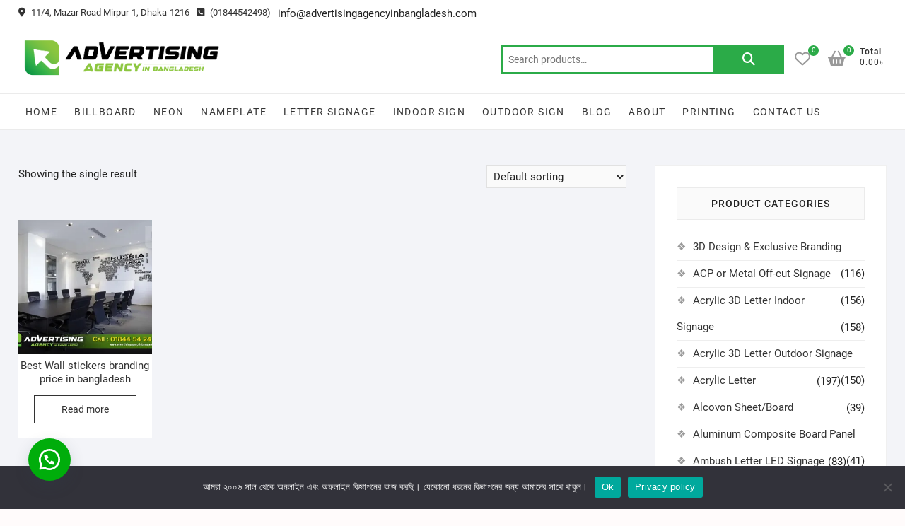

--- FILE ---
content_type: text/html; charset=UTF-8
request_url: https://advertisingagencyinbangladesh.com/product-tag/thai-glass-paper-price-in-bangladesh/
body_size: 24545
content:
<!DOCTYPE html>
<html lang="en-US">
<head>
<meta charset="UTF-8" />
<link rel="profile" href="http://gmpg.org/xfn/11" />
				<script>document.documentElement.className = document.documentElement.className + ' yes-js js_active js'</script>
			<meta name='robots' content='index, follow, max-image-preview:large, max-snippet:-1, max-video-preview:-1' />
<script>window._wca = window._wca || [];</script>

	<!-- This site is optimized with the Yoast SEO plugin v26.8 - https://yoast.com/product/yoast-seo-wordpress/ -->
	<title>Digital Signboard Led Billboard SS Acrylic Neon Letter</title>
	<meta name="description" content="Providing SS Acrylic Metal Neon Letter Signs, Digital Led Electric Billboard Signboard Signage Branding Advertising in Dhaka Bangladesh" />
	<link rel="canonical" href="https://advertisingagencyinbangladesh.com/product-tag/thai-glass-paper-price-in-bangladesh/" />
	<meta property="og:locale" content="en_US" />
	<meta property="og:type" content="article" />
	<meta property="og:title" content="Digital Signboard Led Billboard SS Acrylic Neon Letter" />
	<meta property="og:description" content="Providing SS Acrylic Metal Neon Letter Signs, Digital Led Electric Billboard Signboard Signage Branding Advertising in Dhaka Bangladesh" />
	<meta property="og:url" content="https://advertisingagencyinbangladesh.com/product-tag/thai-glass-paper-price-in-bangladesh/" />
	<meta property="og:site_name" content="Sign Board Advertising Agency in Dhaka Bangladesh" />
	<meta property="og:image" content="https://i0.wp.com/advertisingagencyinbangladesh.com/wp-content/uploads/2023/04/13.jpg?fit=1580%2C1095&ssl=1" />
	<meta property="og:image:width" content="1580" />
	<meta property="og:image:height" content="1095" />
	<meta property="og:image:type" content="image/jpeg" />
	<meta name="twitter:card" content="summary_large_image" />
	<script type="application/ld+json" class="yoast-schema-graph">{"@context":"https://schema.org","@graph":[{"@type":"CollectionPage","@id":"https://advertisingagencyinbangladesh.com/product-tag/thai-glass-paper-price-in-bangladesh/","url":"https://advertisingagencyinbangladesh.com/product-tag/thai-glass-paper-price-in-bangladesh/","name":"Digital Signboard Led Billboard SS Acrylic Neon Letter","isPartOf":{"@id":"https://advertisingagencyinbangladesh.com/#website"},"primaryImageOfPage":{"@id":"https://advertisingagencyinbangladesh.com/product-tag/thai-glass-paper-price-in-bangladesh/#primaryimage"},"image":{"@id":"https://advertisingagencyinbangladesh.com/product-tag/thai-glass-paper-price-in-bangladesh/#primaryimage"},"thumbnailUrl":"https://i0.wp.com/advertisingagencyinbangladesh.com/wp-content/uploads/2023/12/02-2.jpg?fit=2000%2C1500&ssl=1","description":"Providing SS Acrylic Metal Neon Letter Signs, Digital Led Electric Billboard Signboard Signage Branding Advertising in Dhaka Bangladesh","breadcrumb":{"@id":"https://advertisingagencyinbangladesh.com/product-tag/thai-glass-paper-price-in-bangladesh/#breadcrumb"},"inLanguage":"en-US"},{"@type":"ImageObject","inLanguage":"en-US","@id":"https://advertisingagencyinbangladesh.com/product-tag/thai-glass-paper-price-in-bangladesh/#primaryimage","url":"https://i0.wp.com/advertisingagencyinbangladesh.com/wp-content/uploads/2023/12/02-2.jpg?fit=2000%2C1500&ssl=1","contentUrl":"https://i0.wp.com/advertisingagencyinbangladesh.com/wp-content/uploads/2023/12/02-2.jpg?fit=2000%2C1500&ssl=1","width":2000,"height":1500,"caption":"Wall stickers for bedroom price in bangladesh"},{"@type":"BreadcrumbList","@id":"https://advertisingagencyinbangladesh.com/product-tag/thai-glass-paper-price-in-bangladesh/#breadcrumb","itemListElement":[{"@type":"ListItem","position":1,"name":"Home","item":"https://advertisingagencyinbangladesh.com/"},{"@type":"ListItem","position":2,"name":"thai glass paper price in bangladesh"}]},{"@type":"WebSite","@id":"https://advertisingagencyinbangladesh.com/#website","url":"https://advertisingagencyinbangladesh.com/","name":"Signboard Billboard Advertising Agency in Bangladesh","description":"Billboard, Nameplate, Acrylic Letter, Neon Signboard, Bell Sign, ACP/Aluminium Composite Panel, Led Display, 3D Letter, Branding, Banner, Festoon, CNC Jali Cutting Making &amp; Advertising Agency with digital marketing","publisher":{"@id":"https://advertisingagencyinbangladesh.com/#organization"},"alternateName":"Led Sign BD Ltd","potentialAction":[{"@type":"SearchAction","target":{"@type":"EntryPoint","urlTemplate":"https://advertisingagencyinbangladesh.com/?s={search_term_string}"},"query-input":{"@type":"PropertyValueSpecification","valueRequired":true,"valueName":"search_term_string"}}],"inLanguage":"en-US"},{"@type":"Organization","@id":"https://advertisingagencyinbangladesh.com/#organization","name":"Advertising Agency in Dhaka Bangladesh","alternateName":"Led Sign BD","url":"https://advertisingagencyinbangladesh.com/","logo":{"@type":"ImageObject","inLanguage":"en-US","@id":"https://advertisingagencyinbangladesh.com/#/schema/logo/image/","url":"https://i0.wp.com/advertisingagencyinbangladesh.com/wp-content/uploads/2023/03/Ab-Agency___Black-Logo.png?fit=2500%2C518&ssl=1","contentUrl":"https://i0.wp.com/advertisingagencyinbangladesh.com/wp-content/uploads/2023/03/Ab-Agency___Black-Logo.png?fit=2500%2C518&ssl=1","width":2500,"height":518,"caption":"Advertising Agency in Dhaka Bangladesh"},"image":{"@id":"https://advertisingagencyinbangladesh.com/#/schema/logo/image/"},"sameAs":["https://www.facebook.com/advertisingagencyinbangladeshbd"]}]}</script>
	<!-- / Yoast SEO plugin. -->


<link rel='dns-prefetch' href='//stats.wp.com' />
<link rel='dns-prefetch' href='//v0.wordpress.com' />
<link rel='preconnect' href='//i0.wp.com' />
<link rel='preconnect' href='//c0.wp.com' />
<link rel="alternate" type="application/rss+xml" title="Sign Board Advertising Agency in Dhaka Bangladesh &raquo; Feed" href="https://advertisingagencyinbangladesh.com/feed/" />
<link rel="alternate" type="application/rss+xml" title="Sign Board Advertising Agency in Dhaka Bangladesh &raquo; Comments Feed" href="https://advertisingagencyinbangladesh.com/comments/feed/" />
<link rel="alternate" type="application/rss+xml" title="Sign Board Advertising Agency in Dhaka Bangladesh &raquo; thai glass paper price in bangladesh Tag Feed" href="https://advertisingagencyinbangladesh.com/product-tag/thai-glass-paper-price-in-bangladesh/feed/" />
<style id='wp-img-auto-sizes-contain-inline-css' type='text/css'>
img:is([sizes=auto i],[sizes^="auto," i]){contain-intrinsic-size:3000px 1500px}
/*# sourceURL=wp-img-auto-sizes-contain-inline-css */
</style>
<style id='wp-emoji-styles-inline-css' type='text/css'>

	img.wp-smiley, img.emoji {
		display: inline !important;
		border: none !important;
		box-shadow: none !important;
		height: 1em !important;
		width: 1em !important;
		margin: 0 0.07em !important;
		vertical-align: -0.1em !important;
		background: none !important;
		padding: 0 !important;
	}
/*# sourceURL=wp-emoji-styles-inline-css */
</style>
<link rel='stylesheet' id='wp-block-library-css' href='https://c0.wp.com/c/6.9/wp-includes/css/dist/block-library/style.min.css' type='text/css' media='all' />
<style id='classic-theme-styles-inline-css' type='text/css'>
/*! This file is auto-generated */
.wp-block-button__link{color:#fff;background-color:#32373c;border-radius:9999px;box-shadow:none;text-decoration:none;padding:calc(.667em + 2px) calc(1.333em + 2px);font-size:1.125em}.wp-block-file__button{background:#32373c;color:#fff;text-decoration:none}
/*# sourceURL=/wp-includes/css/classic-themes.min.css */
</style>
<link rel='stylesheet' id='mediaelement-css' href='https://c0.wp.com/c/6.9/wp-includes/js/mediaelement/mediaelementplayer-legacy.min.css' type='text/css' media='all' />
<link rel='stylesheet' id='wp-mediaelement-css' href='https://c0.wp.com/c/6.9/wp-includes/js/mediaelement/wp-mediaelement.min.css' type='text/css' media='all' />
<style id='jetpack-sharing-buttons-style-inline-css' type='text/css'>
.jetpack-sharing-buttons__services-list{display:flex;flex-direction:row;flex-wrap:wrap;gap:0;list-style-type:none;margin:5px;padding:0}.jetpack-sharing-buttons__services-list.has-small-icon-size{font-size:12px}.jetpack-sharing-buttons__services-list.has-normal-icon-size{font-size:16px}.jetpack-sharing-buttons__services-list.has-large-icon-size{font-size:24px}.jetpack-sharing-buttons__services-list.has-huge-icon-size{font-size:36px}@media print{.jetpack-sharing-buttons__services-list{display:none!important}}.editor-styles-wrapper .wp-block-jetpack-sharing-buttons{gap:0;padding-inline-start:0}ul.jetpack-sharing-buttons__services-list.has-background{padding:1.25em 2.375em}
/*# sourceURL=https://advertisingagencyinbangladesh.com/wp-content/plugins/jetpack/_inc/blocks/sharing-buttons/view.css */
</style>
<link rel='stylesheet' id='jquery-selectBox-css' href='https://advertisingagencyinbangladesh.com/wp-content/plugins/yith-woocommerce-wishlist/assets/css/jquery.selectBox.css?ver=1.2.0' type='text/css' media='all' />
<link rel='stylesheet' id='woocommerce_prettyPhoto_css-css' href='//advertisingagencyinbangladesh.com/wp-content/plugins/woocommerce/assets/css/prettyPhoto.css?ver=3.1.6' type='text/css' media='all' />
<link rel='stylesheet' id='yith-wcwl-main-css' href='https://advertisingagencyinbangladesh.com/wp-content/plugins/yith-woocommerce-wishlist/assets/css/style.css?ver=4.11.0' type='text/css' media='all' />
<style id='yith-wcwl-main-inline-css' type='text/css'>
 :root { --rounded-corners-radius: 16px; --add-to-cart-rounded-corners-radius: 16px; --color-headers-background: #F4F4F4; --feedback-duration: 3s } 
 :root { --rounded-corners-radius: 16px; --add-to-cart-rounded-corners-radius: 16px; --color-headers-background: #F4F4F4; --feedback-duration: 3s } 
/*# sourceURL=yith-wcwl-main-inline-css */
</style>
<style id='global-styles-inline-css' type='text/css'>
:root{--wp--preset--aspect-ratio--square: 1;--wp--preset--aspect-ratio--4-3: 4/3;--wp--preset--aspect-ratio--3-4: 3/4;--wp--preset--aspect-ratio--3-2: 3/2;--wp--preset--aspect-ratio--2-3: 2/3;--wp--preset--aspect-ratio--16-9: 16/9;--wp--preset--aspect-ratio--9-16: 9/16;--wp--preset--color--black: #000000;--wp--preset--color--cyan-bluish-gray: #abb8c3;--wp--preset--color--white: #ffffff;--wp--preset--color--pale-pink: #f78da7;--wp--preset--color--vivid-red: #cf2e2e;--wp--preset--color--luminous-vivid-orange: #ff6900;--wp--preset--color--luminous-vivid-amber: #fcb900;--wp--preset--color--light-green-cyan: #7bdcb5;--wp--preset--color--vivid-green-cyan: #00d084;--wp--preset--color--pale-cyan-blue: #8ed1fc;--wp--preset--color--vivid-cyan-blue: #0693e3;--wp--preset--color--vivid-purple: #9b51e0;--wp--preset--gradient--vivid-cyan-blue-to-vivid-purple: linear-gradient(135deg,rgb(6,147,227) 0%,rgb(155,81,224) 100%);--wp--preset--gradient--light-green-cyan-to-vivid-green-cyan: linear-gradient(135deg,rgb(122,220,180) 0%,rgb(0,208,130) 100%);--wp--preset--gradient--luminous-vivid-amber-to-luminous-vivid-orange: linear-gradient(135deg,rgb(252,185,0) 0%,rgb(255,105,0) 100%);--wp--preset--gradient--luminous-vivid-orange-to-vivid-red: linear-gradient(135deg,rgb(255,105,0) 0%,rgb(207,46,46) 100%);--wp--preset--gradient--very-light-gray-to-cyan-bluish-gray: linear-gradient(135deg,rgb(238,238,238) 0%,rgb(169,184,195) 100%);--wp--preset--gradient--cool-to-warm-spectrum: linear-gradient(135deg,rgb(74,234,220) 0%,rgb(151,120,209) 20%,rgb(207,42,186) 40%,rgb(238,44,130) 60%,rgb(251,105,98) 80%,rgb(254,248,76) 100%);--wp--preset--gradient--blush-light-purple: linear-gradient(135deg,rgb(255,206,236) 0%,rgb(152,150,240) 100%);--wp--preset--gradient--blush-bordeaux: linear-gradient(135deg,rgb(254,205,165) 0%,rgb(254,45,45) 50%,rgb(107,0,62) 100%);--wp--preset--gradient--luminous-dusk: linear-gradient(135deg,rgb(255,203,112) 0%,rgb(199,81,192) 50%,rgb(65,88,208) 100%);--wp--preset--gradient--pale-ocean: linear-gradient(135deg,rgb(255,245,203) 0%,rgb(182,227,212) 50%,rgb(51,167,181) 100%);--wp--preset--gradient--electric-grass: linear-gradient(135deg,rgb(202,248,128) 0%,rgb(113,206,126) 100%);--wp--preset--gradient--midnight: linear-gradient(135deg,rgb(2,3,129) 0%,rgb(40,116,252) 100%);--wp--preset--font-size--small: 13px;--wp--preset--font-size--medium: 20px;--wp--preset--font-size--large: 36px;--wp--preset--font-size--x-large: 42px;--wp--preset--spacing--20: 0.44rem;--wp--preset--spacing--30: 0.67rem;--wp--preset--spacing--40: 1rem;--wp--preset--spacing--50: 1.5rem;--wp--preset--spacing--60: 2.25rem;--wp--preset--spacing--70: 3.38rem;--wp--preset--spacing--80: 5.06rem;--wp--preset--shadow--natural: 6px 6px 9px rgba(0, 0, 0, 0.2);--wp--preset--shadow--deep: 12px 12px 50px rgba(0, 0, 0, 0.4);--wp--preset--shadow--sharp: 6px 6px 0px rgba(0, 0, 0, 0.2);--wp--preset--shadow--outlined: 6px 6px 0px -3px rgb(255, 255, 255), 6px 6px rgb(0, 0, 0);--wp--preset--shadow--crisp: 6px 6px 0px rgb(0, 0, 0);}:where(.is-layout-flex){gap: 0.5em;}:where(.is-layout-grid){gap: 0.5em;}body .is-layout-flex{display: flex;}.is-layout-flex{flex-wrap: wrap;align-items: center;}.is-layout-flex > :is(*, div){margin: 0;}body .is-layout-grid{display: grid;}.is-layout-grid > :is(*, div){margin: 0;}:where(.wp-block-columns.is-layout-flex){gap: 2em;}:where(.wp-block-columns.is-layout-grid){gap: 2em;}:where(.wp-block-post-template.is-layout-flex){gap: 1.25em;}:where(.wp-block-post-template.is-layout-grid){gap: 1.25em;}.has-black-color{color: var(--wp--preset--color--black) !important;}.has-cyan-bluish-gray-color{color: var(--wp--preset--color--cyan-bluish-gray) !important;}.has-white-color{color: var(--wp--preset--color--white) !important;}.has-pale-pink-color{color: var(--wp--preset--color--pale-pink) !important;}.has-vivid-red-color{color: var(--wp--preset--color--vivid-red) !important;}.has-luminous-vivid-orange-color{color: var(--wp--preset--color--luminous-vivid-orange) !important;}.has-luminous-vivid-amber-color{color: var(--wp--preset--color--luminous-vivid-amber) !important;}.has-light-green-cyan-color{color: var(--wp--preset--color--light-green-cyan) !important;}.has-vivid-green-cyan-color{color: var(--wp--preset--color--vivid-green-cyan) !important;}.has-pale-cyan-blue-color{color: var(--wp--preset--color--pale-cyan-blue) !important;}.has-vivid-cyan-blue-color{color: var(--wp--preset--color--vivid-cyan-blue) !important;}.has-vivid-purple-color{color: var(--wp--preset--color--vivid-purple) !important;}.has-black-background-color{background-color: var(--wp--preset--color--black) !important;}.has-cyan-bluish-gray-background-color{background-color: var(--wp--preset--color--cyan-bluish-gray) !important;}.has-white-background-color{background-color: var(--wp--preset--color--white) !important;}.has-pale-pink-background-color{background-color: var(--wp--preset--color--pale-pink) !important;}.has-vivid-red-background-color{background-color: var(--wp--preset--color--vivid-red) !important;}.has-luminous-vivid-orange-background-color{background-color: var(--wp--preset--color--luminous-vivid-orange) !important;}.has-luminous-vivid-amber-background-color{background-color: var(--wp--preset--color--luminous-vivid-amber) !important;}.has-light-green-cyan-background-color{background-color: var(--wp--preset--color--light-green-cyan) !important;}.has-vivid-green-cyan-background-color{background-color: var(--wp--preset--color--vivid-green-cyan) !important;}.has-pale-cyan-blue-background-color{background-color: var(--wp--preset--color--pale-cyan-blue) !important;}.has-vivid-cyan-blue-background-color{background-color: var(--wp--preset--color--vivid-cyan-blue) !important;}.has-vivid-purple-background-color{background-color: var(--wp--preset--color--vivid-purple) !important;}.has-black-border-color{border-color: var(--wp--preset--color--black) !important;}.has-cyan-bluish-gray-border-color{border-color: var(--wp--preset--color--cyan-bluish-gray) !important;}.has-white-border-color{border-color: var(--wp--preset--color--white) !important;}.has-pale-pink-border-color{border-color: var(--wp--preset--color--pale-pink) !important;}.has-vivid-red-border-color{border-color: var(--wp--preset--color--vivid-red) !important;}.has-luminous-vivid-orange-border-color{border-color: var(--wp--preset--color--luminous-vivid-orange) !important;}.has-luminous-vivid-amber-border-color{border-color: var(--wp--preset--color--luminous-vivid-amber) !important;}.has-light-green-cyan-border-color{border-color: var(--wp--preset--color--light-green-cyan) !important;}.has-vivid-green-cyan-border-color{border-color: var(--wp--preset--color--vivid-green-cyan) !important;}.has-pale-cyan-blue-border-color{border-color: var(--wp--preset--color--pale-cyan-blue) !important;}.has-vivid-cyan-blue-border-color{border-color: var(--wp--preset--color--vivid-cyan-blue) !important;}.has-vivid-purple-border-color{border-color: var(--wp--preset--color--vivid-purple) !important;}.has-vivid-cyan-blue-to-vivid-purple-gradient-background{background: var(--wp--preset--gradient--vivid-cyan-blue-to-vivid-purple) !important;}.has-light-green-cyan-to-vivid-green-cyan-gradient-background{background: var(--wp--preset--gradient--light-green-cyan-to-vivid-green-cyan) !important;}.has-luminous-vivid-amber-to-luminous-vivid-orange-gradient-background{background: var(--wp--preset--gradient--luminous-vivid-amber-to-luminous-vivid-orange) !important;}.has-luminous-vivid-orange-to-vivid-red-gradient-background{background: var(--wp--preset--gradient--luminous-vivid-orange-to-vivid-red) !important;}.has-very-light-gray-to-cyan-bluish-gray-gradient-background{background: var(--wp--preset--gradient--very-light-gray-to-cyan-bluish-gray) !important;}.has-cool-to-warm-spectrum-gradient-background{background: var(--wp--preset--gradient--cool-to-warm-spectrum) !important;}.has-blush-light-purple-gradient-background{background: var(--wp--preset--gradient--blush-light-purple) !important;}.has-blush-bordeaux-gradient-background{background: var(--wp--preset--gradient--blush-bordeaux) !important;}.has-luminous-dusk-gradient-background{background: var(--wp--preset--gradient--luminous-dusk) !important;}.has-pale-ocean-gradient-background{background: var(--wp--preset--gradient--pale-ocean) !important;}.has-electric-grass-gradient-background{background: var(--wp--preset--gradient--electric-grass) !important;}.has-midnight-gradient-background{background: var(--wp--preset--gradient--midnight) !important;}.has-small-font-size{font-size: var(--wp--preset--font-size--small) !important;}.has-medium-font-size{font-size: var(--wp--preset--font-size--medium) !important;}.has-large-font-size{font-size: var(--wp--preset--font-size--large) !important;}.has-x-large-font-size{font-size: var(--wp--preset--font-size--x-large) !important;}
:where(.wp-block-post-template.is-layout-flex){gap: 1.25em;}:where(.wp-block-post-template.is-layout-grid){gap: 1.25em;}
:where(.wp-block-term-template.is-layout-flex){gap: 1.25em;}:where(.wp-block-term-template.is-layout-grid){gap: 1.25em;}
:where(.wp-block-columns.is-layout-flex){gap: 2em;}:where(.wp-block-columns.is-layout-grid){gap: 2em;}
:root :where(.wp-block-pullquote){font-size: 1.5em;line-height: 1.6;}
/*# sourceURL=global-styles-inline-css */
</style>
<link rel='stylesheet' id='stb-style-css' href='https://advertisingagencyinbangladesh.com/wp-content/plugins/bkash/css/style.css?ver=6.9' type='text/css' media='all' />
<link rel='stylesheet' id='contact-form-7-css' href='https://advertisingagencyinbangladesh.com/wp-content/plugins/contact-form-7/includes/css/styles.css?ver=6.1.4' type='text/css' media='all' />
<link rel='stylesheet' id='cookie-notice-front-css' href='https://advertisingagencyinbangladesh.com/wp-content/plugins/cookie-notice/css/front.min.css?ver=2.5.11' type='text/css' media='all' />
<link rel='stylesheet' id='woocommerce-layout-css' href='https://c0.wp.com/p/woocommerce/10.4.3/assets/css/woocommerce-layout.css' type='text/css' media='all' />
<style id='woocommerce-layout-inline-css' type='text/css'>

	.infinite-scroll .woocommerce-pagination {
		display: none;
	}
/*# sourceURL=woocommerce-layout-inline-css */
</style>
<link rel='stylesheet' id='woocommerce-smallscreen-css' href='https://c0.wp.com/p/woocommerce/10.4.3/assets/css/woocommerce-smallscreen.css' type='text/css' media='only screen and (max-width: 768px)' />
<link rel='stylesheet' id='woocommerce-general-css' href='https://c0.wp.com/p/woocommerce/10.4.3/assets/css/woocommerce.css' type='text/css' media='all' />
<style id='woocommerce-inline-inline-css' type='text/css'>
.woocommerce form .form-row .required { visibility: visible; }
/*# sourceURL=woocommerce-inline-inline-css */
</style>
<link rel='stylesheet' id='wa_order_style-css' href='https://advertisingagencyinbangladesh.com/wp-content/plugins/oneclick-whatsapp-order/assets/css/main-style.css?ver=1.1.0' type='text/css' media='all' />
<link rel='stylesheet' id='megamenu-css' href='https://advertisingagencyinbangladesh.com/wp-content/uploads/maxmegamenu/style.css?ver=4423c1' type='text/css' media='all' />
<link rel='stylesheet' id='dashicons-css' href='https://c0.wp.com/c/6.9/wp-includes/css/dashicons.min.css' type='text/css' media='all' />
<style id='dashicons-inline-css' type='text/css'>
[data-font="Dashicons"]:before {font-family: 'Dashicons' !important;content: attr(data-icon) !important;speak: none !important;font-weight: normal !important;font-variant: normal !important;text-transform: none !important;line-height: 1 !important;font-style: normal !important;-webkit-font-smoothing: antialiased !important;-moz-osx-font-smoothing: grayscale !important;}
/*# sourceURL=dashicons-inline-css */
</style>
<link rel='stylesheet' id='shoppingcart-style-css' href='https://advertisingagencyinbangladesh.com/wp-content/themes/shoppingcart/style.css?ver=6.9' type='text/css' media='all' />
<style id='shoppingcart-style-inline-css' type='text/css'>
#site-branding #site-title, #site-branding #site-description{
			clip: rect(1px, 1px, 1px, 1px);
			position: absolute;
		}	/* Nav, links and hover */

		a,
		#site-title a,
		ul li a:hover,
		ol li a:hover,
		.main-navigation a:hover, /* Navigation */
		.main-navigation ul li.current-menu-item a,
		.main-navigation ul li.current_page_ancestor a,
		.main-navigation ul li.current-menu-ancestor a,
		.main-navigation ul li.current_page_item a,
		.main-navigation ul li:hover > a,
		.main-navigation li.current-menu-ancestor.menu-item-has-children > a:after,
		.main-navigation li.current-menu-item.menu-item-has-children > a:after,
		.main-navigation ul li:hover > a:after,
		.main-navigation li.menu-item-has-children > a:hover:after,
		.main-navigation li.page_item_has_children > a:hover:after,
		.main-navigation ul li ul li a:hover,
		.main-navigation ul li ul li:hover > a,
		.main-navigation ul li.current-menu-item ul li a:hover,
		.side-menu-wrap .side-nav-wrap a:hover, /* Side Menu */
		.top-bar .top-bar-menu a:hover,
		.entry-title a:hover, /* Post */--
		.entry-title a:focus,
		.entry-title a:active,
		.entry-meta a:hover,
		.image-navigation .nav-links a,
		.widget ul li a:hover, /* Widgets */
		.widget-title a:hover,
		.widget_contact ul li a:hover,
		.site-info .copyright a:hover, /* Footer */
		#colophon .widget ul li a:hover,
		.gutenberg .entry-meta .author a {
			color: #2bab48;
		}

		.main-navigation ul li ul,
		#search-box input[type="search"] {
			border-color: #2bab48;
		}

		#search-box .woocommerce-product-search button[type="submit"] {
			background-color: #2bab48;
		}

		/* Webkit */
		::selection {
			background: #2bab48;
			color: #fff;
		}

		/* Gecko/Mozilla */
		::-moz-selection {
			background: #2bab48;
			color: #fff;
		}

		/* Accessibility
		================================================== */
		.screen-reader-text:hover,
		.screen-reader-text:active,
		.screen-reader-text:focus {
			background-color: #f1f1f1;
			color: #2bab48;
		}

		/* Default Buttons
		================================================== */
		input[type="reset"],/* Forms  */
		input[type="button"],
		input[type="submit"],
		.btn-default,
		.main-slider .flex-control-nav a.flex-active,
		.main-slider .flex-control-nav a:hover,
		.go-to-top .icon-bg,
		.search-submit,
		.vivid-red,
		.view-more-btn {
			background-color: #2bab48;
		}

		/* #bbpress
		================================================== */
		#bbpress-forums .bbp-topics a:hover {
			color: #2bab48;
		}

		.bbp-submit-wrapper button.submit {
			background-color: #2bab48;
			border: 1px solid #2bab48;
		}

		/* Woocommerce
		================================================== */
		.woocommerce #respond input#submit,
		.woocommerce a.button, 
		.woocommerce button.button, 
		.woocommerce input.button,
		.woocommerce #respond input#submit.alt,
		.woocommerce a.button.alt, 
		.woocommerce button.button.alt, 
		.woocommerce input.button.alt,
		.woocommerce span.onsale,
		.woocommerce-demo-store p.demo_store,
		.wl-counter,
		.header-right .cart-value,
		.archive.woocommerce span.onsale:before,
		.woocommerce ul.products li.product .button:hover,
		.woocommerce .woocommerce-product-search button[type="submit"],
		.woocommerce button.button.alt.disabled, 
		.woocommerce button.button.alt.disabled:hover {
			background-color: #2bab48;
		}

		.woocommerce .woocommerce-message:before,
		.woocommerce ul.products li.product .price ins,
		.product_list_widget ins,
		.price_slider_amount .price_label,
		.woocommerce div.product .out-of-stock {
			color: #2bab48;
		}

		.woocommerce ul.products li.product .button:hover,
		.woocommerce div.product .woocommerce-tabs ul.tabs li.active {
			border-color: #2bab48;
		}

		/* Catalog Menu
		================================================== */
		.catalog-slider-promotion-wrap .catalog-menu .title-highlight > a:after,
		.catalog-menu > ul > li:after {
			background-color: #2bab48;
		}

		.catalog-menu a:hover {
			color: #2bab48;
		}

		/* ShoppingCart Widgets
		================================================== */

		.shoppingcart-grid-product .product-item-action .button:hover,
		.shoppingcart-grid-product .product-item-action .product_add_to_wishlist:hover,
		.product-item-action .yith-wcwl-add-button a.add_to_wishlist:hover,
		.sc-grid-product-img .onsale:before {
			background-color: #2bab48;
		}

		.woocommerce-Price-amount.amount {
			color: #2bab48;
		}
/*# sourceURL=shoppingcart-style-inline-css */
</style>
<link rel='stylesheet' id='font-icons-css' href='https://advertisingagencyinbangladesh.com/wp-content/themes/shoppingcart/assets/font-icons/css/all.min.css?ver=6.9' type='text/css' media='all' />
<link rel='stylesheet' id='shoppingcart-responsive-css' href='https://advertisingagencyinbangladesh.com/wp-content/themes/shoppingcart/css/responsive.css?ver=6.9' type='text/css' media='all' />
<link rel='stylesheet' id='shoppingcart-google-fonts-css' href='https://advertisingagencyinbangladesh.com/wp-content/fonts/75cd9f4d18539950fd1a557abc983e0b.css?ver=6.9' type='text/css' media='all' />
<link rel='stylesheet' id='wcpa-frontend-css' href='https://advertisingagencyinbangladesh.com/wp-content/plugins/woo-custom-product-addons/assets/css/style_1.css?ver=3.0.19' type='text/css' media='all' />
<script type="text/javascript" src="https://c0.wp.com/c/6.9/wp-includes/js/jquery/jquery.min.js" id="jquery-core-js"></script>
<script type="text/javascript" src="https://c0.wp.com/c/6.9/wp-includes/js/jquery/jquery-migrate.min.js" id="jquery-migrate-js"></script>
<script type="text/javascript" src="https://c0.wp.com/p/woocommerce/10.4.3/assets/js/jquery-blockui/jquery.blockUI.min.js" id="wc-jquery-blockui-js" defer="defer" data-wp-strategy="defer"></script>
<script type="text/javascript" id="wc-add-to-cart-js-extra">
/* <![CDATA[ */
var wc_add_to_cart_params = {"ajax_url":"/wp-admin/admin-ajax.php","wc_ajax_url":"/?wc-ajax=%%endpoint%%","i18n_view_cart":"View cart","cart_url":"https://advertisingagencyinbangladesh.com/cart/","is_cart":"","cart_redirect_after_add":"no"};
//# sourceURL=wc-add-to-cart-js-extra
/* ]]> */
</script>
<script type="text/javascript" src="https://c0.wp.com/p/woocommerce/10.4.3/assets/js/frontend/add-to-cart.min.js" id="wc-add-to-cart-js" defer="defer" data-wp-strategy="defer"></script>
<script type="text/javascript" src="https://c0.wp.com/p/woocommerce/10.4.3/assets/js/js-cookie/js.cookie.min.js" id="wc-js-cookie-js" defer="defer" data-wp-strategy="defer"></script>
<script type="text/javascript" id="woocommerce-js-extra">
/* <![CDATA[ */
var woocommerce_params = {"ajax_url":"/wp-admin/admin-ajax.php","wc_ajax_url":"/?wc-ajax=%%endpoint%%","i18n_password_show":"Show password","i18n_password_hide":"Hide password"};
//# sourceURL=woocommerce-js-extra
/* ]]> */
</script>
<script type="text/javascript" src="https://c0.wp.com/p/woocommerce/10.4.3/assets/js/frontend/woocommerce.min.js" id="woocommerce-js" defer="defer" data-wp-strategy="defer"></script>
<script type="text/javascript" src="https://advertisingagencyinbangladesh.com/wp-content/themes/shoppingcart/js/yith-wcwl-custom.js?ver=1" id="shoppingcart-yith-wcwl-custom-js"></script>
<script type="text/javascript" src="https://stats.wp.com/s-202604.js" id="woocommerce-analytics-js" defer="defer" data-wp-strategy="defer"></script>
<link rel="https://api.w.org/" href="https://advertisingagencyinbangladesh.com/wp-json/" /><link rel="alternate" title="JSON" type="application/json" href="https://advertisingagencyinbangladesh.com/wp-json/wp/v2/product_tag/409" /><link rel="EditURI" type="application/rsd+xml" title="RSD" href="https://advertisingagencyinbangladesh.com/xmlrpc.php?rsd" />
<meta name="generator" content="WordPress 6.9" />
<meta name="generator" content="WooCommerce 10.4.3" />
		<script>
			var jabvfcr = {
				selector: "DIV.copyright",
				manipulation: "replaceWith",
				html: ''
			};
		</script>
				<style>
			#sendbtn,
			#sendbtn2,
			.wa-order-button,
			.gdpr_wa_button_input {
				background-color: rgb(0, 173, 11) !important;
				color: rgba(255, 255, 255, 1) !important;
			}

			#sendbtn:hover,
			#sendbtn2:hover,
			.wa-order-button:hover,
			.gdpr_wa_button_input:hover {
				background-color: rgb(0, 173, 11) !important;
				color: rgba(255, 255, 255, 1) !important;
			}
		</style>
		<style>
		#sendbtn,
		#sendbtn2,
		.wa-order-button,
		.gdpr_wa_button_input,
		a.wa-order-checkout,
		a.wa-order-thankyou,
		.shortcode_wa_button,
		.shortcode_wa_button_nt,
		.floating_button {
			-webkit-box-shadow: inset px px px px  !important;
			-moz-box-shadow: inset px px px px  !important;
			box-shadow: inset px px px px  !important;
		}

		#sendbtn:hover,
		#sendbtn2:hover,
		.wa-order-button:hover,
		.gdpr_wa_button_input:hover,
		a.wa-order-checkout:hover,
		a.wa-order-thankyou:hover,
		.shortcode_wa_button:hover,
		.shortcode_wa_button_nt:hover,
		.floating_button:hover {
			-webkit-box-shadow: inset px px px px  !important;
			-moz-box-shadow: inset px px px px  !important;
			box-shadow: inset px px px px  !important;
		}
	</style>
<style>
            .wa-order-button-under-atc,
            .wa-order-button-shortdesc,
            .wa-order-button-after-atc {
                margin: px px px px !important;
            }
        </style><style>
            .wa-order-button-under-atc,
            .wa-order-button-shortdesc,
            .wa-order-button {
                padding: px px px px !important;
            }
        </style>	<style>
		.floating_button {
			margin-top: 20px !important;
			margin-right: 20px !important;
			margin-bottom: 20px !important;
			margin-left: 20px !important;

			padding-top: 10px !important;
			padding-right: 10px !important;
			padding-bottom: 10px !important;
			padding-left: 10px !important;

			position: fixed !important;
			width: 60px !important;
			height: 60px !important;
			bottom: 20px !important;
			background-color: #25D366 !important;
			color: #ffffff !important;
			border-radius: 50% !important;
			display: flex !important;
			align-items: center !important;
			justify-content: center !important;
			box-shadow: 0 8px 25px -5px rgba(45, 62, 79, .3) !important;
			z-index: 9999999 !important;
			text-decoration: none !important;
			left: 20px !important;
		}

		/* Hide the old :before pseudo-element to prevent duplicate icons */
		.floating_button:before {
			display: none !important;
			content: none !important;
		}

		.floating_button_icon {
			display: block !important;
			width: 30px !important;
			height: 30px !important;
			margin-top: 0px !important;
			margin-right: 0px !important;
			margin-bottom: 0px !important;
			margin-left: 0px !important;
			padding-top: 0px !important;
			padding-right: 0px !important;
			padding-bottom: 0px !important;
			padding-left: 0px !important;
			background-image: url('data:image/svg+xml;utf8,<svg xmlns="http://www.w3.org/2000/svg" viewBox="0 0 24 24" width="30px" height="30px"><path fill="%23fff" d="M3.516 3.516c4.686-4.686 12.284-4.686 16.97 0 4.686 4.686 4.686 12.283 0 16.97a12.004 12.004 0 01-13.754 2.299l-5.814.735a.392.392 0 01-.438-.44l.748-5.788A12.002 12.002 0 013.517 3.517zm3.61 17.043l.3.158a9.846 9.846 0 0011.534-1.758c3.843-3.843 3.843-10.074 0-13.918-3.843-3.843-10.075-3.843-13.918 0a9.846 9.846 0 00-1.747 11.554l.16.303-.51 3.942a.196.196 0 00.219.22l3.961-.501zm6.534-7.003l-.933 1.164a9.843 9.843 0 01-3.497-3.495l1.166-.933a.792.792 0 00.23-.94L9.561 6.96a.793.793 0 00-.924-.445 1291.6 1291.6 0 00-2.023.524.797.797 0 00-.588.88 11.754 11.754 0 0010.005 10.005.797.797 0 00.88-.587l.525-2.023a.793.793 0 00-.445-.923L14.6 13.327a.792.792 0 00-.94.23z"/></svg>') !important;
			background-repeat: no-repeat !important;
			background-position: center !important;
			background-size: contain !important;
		}

		.label-container {
			position: fixed !important;
			bottom: 33px !important;
			display: table !important;
			visibility: hidden !important;
			z-index: 9999999 !important;
		}

		.label-text {
			color: #43474e !important;
			background: #f5f7f9 !important;
			display: inline-block !important;
			padding: 7px !important;
			border-radius: 3px !important;
			font-size: 14px !important;
			bottom: 15px !important;
		}

		a.floating_button:hover div.label-container,
		a.floating_button:hover div.label-text {
			visibility: visible !important;
			opacity: 1 !important;
		}

		@media only screen and (max-width: 480px) {
			.floating_button {
				bottom: 10px !important;
				left: 10px !important;
			}
		}
	</style>
		<style>img#wpstats{display:none}</style>
			<meta name="viewport" content="width=device-width" />
		<noscript><style>.woocommerce-product-gallery{ opacity: 1 !important; }</style></noscript>
	<meta name="generator" content="Elementor 3.34.2; features: additional_custom_breakpoints; settings: css_print_method-external, google_font-enabled, font_display-swap">
			<style>
				.e-con.e-parent:nth-of-type(n+4):not(.e-lazyloaded):not(.e-no-lazyload),
				.e-con.e-parent:nth-of-type(n+4):not(.e-lazyloaded):not(.e-no-lazyload) * {
					background-image: none !important;
				}
				@media screen and (max-height: 1024px) {
					.e-con.e-parent:nth-of-type(n+3):not(.e-lazyloaded):not(.e-no-lazyload),
					.e-con.e-parent:nth-of-type(n+3):not(.e-lazyloaded):not(.e-no-lazyload) * {
						background-image: none !important;
					}
				}
				@media screen and (max-height: 640px) {
					.e-con.e-parent:nth-of-type(n+2):not(.e-lazyloaded):not(.e-no-lazyload),
					.e-con.e-parent:nth-of-type(n+2):not(.e-lazyloaded):not(.e-no-lazyload) * {
						background-image: none !important;
					}
				}
			</style>
			<script id='nitro-telemetry-meta' nitro-exclude>window.NPTelemetryMetadata={missReason: (!window.NITROPACK_STATE ? 'cache not found' : 'hit'),pageType: 'product_tag',isEligibleForOptimization: true,}</script><script id='nitro-generic' nitro-exclude>(()=>{window.NitroPack=window.NitroPack||{coreVersion:"na",isCounted:!1};let e=document.createElement("script");if(e.src="https://nitroscripts.com/KBqljsLARkBLMcGxaJqhiREnfpKznApu",e.async=!0,e.id="nitro-script",document.head.appendChild(e),!window.NitroPack.isCounted){window.NitroPack.isCounted=!0;let t=()=>{navigator.sendBeacon("https://to.getnitropack.com/p",JSON.stringify({siteId:"KBqljsLARkBLMcGxaJqhiREnfpKznApu",url:window.location.href,isOptimized:!!window.IS_NITROPACK,coreVersion:"na",missReason:window.NPTelemetryMetadata?.missReason||"",pageType:window.NPTelemetryMetadata?.pageType||"",isEligibleForOptimization:!!window.NPTelemetryMetadata?.isEligibleForOptimization}))};(()=>{let e=()=>new Promise(e=>{"complete"===document.readyState?e():window.addEventListener("load",e)}),i=()=>new Promise(e=>{document.prerendering?document.addEventListener("prerenderingchange",e,{once:!0}):e()}),a=async()=>{await i(),await e(),t()};a()})(),window.addEventListener("pageshow",e=>{if(e.persisted){let i=document.prerendering||self.performance?.getEntriesByType?.("navigation")[0]?.activationStart>0;"visible"!==document.visibilityState||i||t()}})}})();</script><style>:root{  --wcpaSectionTitleSize:14px;   --wcpaLabelSize:14px;   --wcpaDescSize:13px;   --wcpaErrorSize:13px;   --wcpaLabelWeight:normal;   --wcpaDescWeight:normal;   --wcpaBorderWidth:1px;   --wcpaBorderRadius:6px;   --wcpaInputHeight:45px;   --wcpaCheckLabelSize:14px;   --wcpaCheckBorderWidth:1px;   --wcpaCheckWidth:20px;   --wcpaCheckHeight:20px;   --wcpaCheckBorderRadius:4px;   --wcpaCheckButtonRadius:5px;   --wcpaCheckButtonBorder:2px; }:root{  --wcpaButtonColor:#3340d3;   --wcpaLabelColor:#424242;   --wcpaDescColor:#797979;   --wcpaBorderColor:#c6d0e9;   --wcpaBorderColorFocus:#3561f3;   --wcpaInputBgColor:#FFFFFF;   --wcpaInputColor:#5d5d5d;   --wcpaCheckLabelColor:#4a4a4a;   --wcpaCheckBgColor:#3340d3;   --wcpaCheckBorderColor:#B9CBE3;   --wcpaCheckTickColor:#ffffff;   --wcpaRadioBgColor:#3340d3;   --wcpaRadioBorderColor:#B9CBE3;   --wcpaRadioTickColor:#ffffff;   --wcpaButtonTextColor:#ffffff;   --wcpaErrorColor:#F55050; }:root{}</style><link rel="icon" href="https://i0.wp.com/advertisingagencyinbangladesh.com/wp-content/uploads/2023/03/cropped-Ab-Agency___Icon.png?fit=32%2C32&#038;ssl=1" sizes="32x32" />
<link rel="icon" href="https://i0.wp.com/advertisingagencyinbangladesh.com/wp-content/uploads/2023/03/cropped-Ab-Agency___Icon.png?fit=192%2C192&#038;ssl=1" sizes="192x192" />
<link rel="apple-touch-icon" href="https://i0.wp.com/advertisingagencyinbangladesh.com/wp-content/uploads/2023/03/cropped-Ab-Agency___Icon.png?fit=180%2C180&#038;ssl=1" />
<meta name="msapplication-TileImage" content="https://i0.wp.com/advertisingagencyinbangladesh.com/wp-content/uploads/2023/03/cropped-Ab-Agency___Icon.png?fit=270%2C270&#038;ssl=1" />
		<style type="text/css" id="wp-custom-css">
			
								</style>
		<style type="text/css">/** Mega Menu CSS: fs **/</style>
</head>
<body class="archive tax-product_tag term-thai-glass-paper-price-in-bangladesh term-409 wp-custom-logo wp-embed-responsive wp-theme-shoppingcart theme-shoppingcart cookies-not-set woocommerce woocommerce-page woocommerce-no-js  elementor-default elementor-kit-6">
	<div id="page" class="site">
	<a class="skip-link screen-reader-text" href="#site-content-contain">Skip to content</a>
<!-- Masthead ============================================= -->
<header id="masthead" class="site-header" role="banner">
	<div class="header-wrap">
					<!-- Top Header============================================= -->
		<div class="top-header">
								<div class="top-bar">
						<div class="wrap">
							<aside id="text-2" class="widget widget_contact">			<div class="textwidget"><ul>
<li><a title="Our Address" href="#"><i class="fa fa-map-marker"></i> 11/4, Mazar Road Mirpur-1, Dhaka-1216</a></li>
<li><a title="Call Us" href="tel:+01844542498"><i class="fa fa-phone-square"></i> (01844542498)</a></li>
<li>info@advertisingagencyinbangladesh.com</li>
</ul>
</div>
		</aside>							<div class="right-top-bar">

									<div class="social-links clearfix">
		</div><!-- end .social-links -->
	
									<nav class="top-bar-menu" role="navigation" aria-label="Top Bar Menu">
										<button class="top-menu-toggle" type="button">
											<span class="screen-reader-text">Topbar Menu</span>
											<i class="fa-solid fa-bars"></i>
									  	</button>
																			</nav> <!-- end .top-bar-menu -->
								
							</div> <!-- end .right-top-bar -->
						</div> <!-- end .wrap -->
					</div> <!-- end .top-bar -->
				
			<div id="site-branding">
				<div class="wrap">

					<a href="https://advertisingagencyinbangladesh.com/" class="custom-logo-link" rel="home"><img width="2500" height="518" src="https://i0.wp.com/advertisingagencyinbangladesh.com/wp-content/uploads/2023/03/Ab-Agency___Black-Logo.png?fit=2500%2C518&amp;ssl=1" class="custom-logo" alt="Sign Board Advertising Company in Bangladesh" decoding="async" srcset="https://i0.wp.com/advertisingagencyinbangladesh.com/wp-content/uploads/2023/03/Ab-Agency___Black-Logo.png?w=2500&amp;ssl=1 2500w, https://i0.wp.com/advertisingagencyinbangladesh.com/wp-content/uploads/2023/03/Ab-Agency___Black-Logo.png?resize=600%2C124&amp;ssl=1 600w, https://i0.wp.com/advertisingagencyinbangladesh.com/wp-content/uploads/2023/03/Ab-Agency___Black-Logo.png?resize=300%2C62&amp;ssl=1 300w, https://i0.wp.com/advertisingagencyinbangladesh.com/wp-content/uploads/2023/03/Ab-Agency___Black-Logo.png?resize=1024%2C212&amp;ssl=1 1024w, https://i0.wp.com/advertisingagencyinbangladesh.com/wp-content/uploads/2023/03/Ab-Agency___Black-Logo.png?resize=768%2C159&amp;ssl=1 768w, https://i0.wp.com/advertisingagencyinbangladesh.com/wp-content/uploads/2023/03/Ab-Agency___Black-Logo.png?resize=1536%2C318&amp;ssl=1 1536w, https://i0.wp.com/advertisingagencyinbangladesh.com/wp-content/uploads/2023/03/Ab-Agency___Black-Logo.png?resize=2048%2C424&amp;ssl=1 2048w, https://i0.wp.com/advertisingagencyinbangladesh.com/wp-content/uploads/2023/03/Ab-Agency___Black-Logo.png?w=2340&amp;ssl=1 2340w" sizes="(max-width: 2500px) 100vw, 2500px" /></a>
					<div class="header-right">
						
							<div id="search-box" class="clearfix">
								<div class="widget woocommerce widget_product_search"><form role="search" method="get" class="woocommerce-product-search" action="https://advertisingagencyinbangladesh.com/">
	<label class="screen-reader-text" for="woocommerce-product-search-field-0">Search for:</label>
	<input type="search" id="woocommerce-product-search-field-0" class="search-field" placeholder="Search products&hellip;" value="" name="s" />
	<button type="submit" value="Search" class="">Search</button>
	<input type="hidden" name="post_type" value="product" />
</form>
</div>							</div>  <!-- end #search-box -->
								<div class="cart-box">
			<div class="sx-cart-views">
				<a href="https://advertisingagencyinbangladesh.com/cart/" class="wcmenucart-contents">
					<i class="fa-solid fa-basket-shopping"></i>
					<span class="cart-value">0</span>
				</a>
				<div class="my-cart-wrap">
					<div class="my-cart">Total</div>
					<div class="cart-total">0.00&#2547;&nbsp;</div>
				</div>
			</div>
			
			<div class="widget woocommerce widget_shopping_cart"><h2 class="widgettitle">Cart</h2><div class="widget_shopping_cart_content"></div></div>		</div> <!-- end .cart-box -->
			<div class="wishlist-box">
			<div class="wishlist-wrap">
				<a class="wishlist-btn" href="https://advertisingagencyinbangladesh.com/wishlist/">
					<i class="fa-regular fa-heart"> </i>
					<span class="wl-counter">0</span>
				</a>
			</div>
		</div> <!-- end .wishlist-box -->

						</div> <!-- end .header-right -->
				</div><!-- end .wrap -->	
			</div><!-- end #site-branding -->
					

			<!-- Main Header============================================= -->
			<div id="sticky-header" class="clearfix">
				<div class="wrap">
					<div class="main-header clearfix">

						<!-- Main Nav ============================================= -->
													<div id="site-branding">

								<a href="https://advertisingagencyinbangladesh.com/" class="custom-logo-link" rel="home"><img width="2500" height="518" src="https://i0.wp.com/advertisingagencyinbangladesh.com/wp-content/uploads/2023/03/Ab-Agency___Black-Logo.png?fit=2500%2C518&amp;ssl=1" class="custom-logo" alt="Sign Board Advertising Company in Bangladesh" decoding="async" srcset="https://i0.wp.com/advertisingagencyinbangladesh.com/wp-content/uploads/2023/03/Ab-Agency___Black-Logo.png?w=2500&amp;ssl=1 2500w, https://i0.wp.com/advertisingagencyinbangladesh.com/wp-content/uploads/2023/03/Ab-Agency___Black-Logo.png?resize=600%2C124&amp;ssl=1 600w, https://i0.wp.com/advertisingagencyinbangladesh.com/wp-content/uploads/2023/03/Ab-Agency___Black-Logo.png?resize=300%2C62&amp;ssl=1 300w, https://i0.wp.com/advertisingagencyinbangladesh.com/wp-content/uploads/2023/03/Ab-Agency___Black-Logo.png?resize=1024%2C212&amp;ssl=1 1024w, https://i0.wp.com/advertisingagencyinbangladesh.com/wp-content/uploads/2023/03/Ab-Agency___Black-Logo.png?resize=768%2C159&amp;ssl=1 768w, https://i0.wp.com/advertisingagencyinbangladesh.com/wp-content/uploads/2023/03/Ab-Agency___Black-Logo.png?resize=1536%2C318&amp;ssl=1 1536w, https://i0.wp.com/advertisingagencyinbangladesh.com/wp-content/uploads/2023/03/Ab-Agency___Black-Logo.png?resize=2048%2C424&amp;ssl=1 2048w, https://i0.wp.com/advertisingagencyinbangladesh.com/wp-content/uploads/2023/03/Ab-Agency___Black-Logo.png?w=2340&amp;ssl=1 2340w" sizes="(max-width: 2500px) 100vw, 2500px" /></a>							</div><!-- end #site-branding -->

							
								<button class="show-menu-toggle" type="button">	
								<span class="bars"></span>		
									<span class="sn-text">All Products</span>
								</button>

						
							<nav id="site-navigation" class="main-navigation clearfix" role="navigation" aria-label="Main Menu">
														
								<button class="menu-toggle" aria-controls="primary-menu" aria-expanded="false">
									<span class="line-bar"></span>
								</button><!-- end .menu-toggle -->
								<ul id="primary-menu" class="menu nav-menu"><li id="menu-item-77" class="menu-item menu-item-type-post_type menu-item-object-page menu-item-home menu-item-77"><a href="https://advertisingagencyinbangladesh.com/" title="						">Home</a></li>
<li id="menu-item-258" class="menu-item menu-item-type-custom menu-item-object-custom menu-item-258"><a href="https://advertisingagencyinbangladesh.com/shop/">Billboard</a></li>
<li id="menu-item-259" class="menu-item menu-item-type-custom menu-item-object-custom menu-item-259"><a href="https://advertisingagencyinbangladesh.com/shop/">Neon</a></li>
<li id="menu-item-260" class="menu-item menu-item-type-custom menu-item-object-custom menu-item-260"><a href="https://advertisingagencyinbangladesh.com/shop/">Nameplate</a></li>
<li id="menu-item-261" class="menu-item menu-item-type-custom menu-item-object-custom menu-item-261"><a href="https://advertisingagencyinbangladesh.com/shop/">Letter Signage</a></li>
<li id="menu-item-262" class="menu-item menu-item-type-custom menu-item-object-custom menu-item-262"><a href="https://advertisingagencyinbangladesh.com/shop/">Indoor Sign</a></li>
<li id="menu-item-263" class="menu-item menu-item-type-custom menu-item-object-custom menu-item-263"><a href="https://advertisingagencyinbangladesh.com/shop/">Outdoor Sign</a></li>
<li id="menu-item-180" class="menu-item menu-item-type-post_type menu-item-object-page menu-item-180"><a href="https://advertisingagencyinbangladesh.com/blog/" title="						">Blog</a></li>
<li id="menu-item-324" class="menu-item menu-item-type-custom menu-item-object-custom menu-item-324"><a href="https://advertisingagencyinbangladesh.com/about-us/">About</a></li>
<li id="menu-item-325" class="menu-item menu-item-type-custom menu-item-object-custom menu-item-325"><a href="https://advertisingagencyinbangladesh.com/shop/">Printing</a></li>
<li id="menu-item-454" class="menu-item menu-item-type-post_type menu-item-object-page menu-item-454"><a href="https://advertisingagencyinbangladesh.com/contact-us/">Contact Us</a></li>
</ul>							</nav> <!-- end #site-navigation -->

													<div class="header-right">
										<div class="cart-box">
			<div class="sx-cart-views">
				<a href="https://advertisingagencyinbangladesh.com/cart/" class="wcmenucart-contents">
					<i class="fa-solid fa-basket-shopping"></i>
					<span class="cart-value">0</span>
				</a>
				<div class="my-cart-wrap">
					<div class="my-cart">Total</div>
					<div class="cart-total">0.00&#2547;&nbsp;</div>
				</div>
			</div>
			
			<div class="widget woocommerce widget_shopping_cart"><h2 class="widgettitle">Cart</h2><div class="widget_shopping_cart_content"></div></div>		</div> <!-- end .cart-box -->
			<div class="wishlist-box">
			<div class="wishlist-wrap">
				<a class="wishlist-btn" href="https://advertisingagencyinbangladesh.com/wishlist/">
					<i class="fa-regular fa-heart"> </i>
					<span class="wl-counter">0</span>
				</a>
			</div>
		</div> <!-- end .wishlist-box -->

								</div> <!-- end .header-right -->

					</div> <!-- end .main-header -->
				</div> <!-- end .wrap -->
					</div> <!-- end #sticky-header -->
											<div class="header-catalog-menu-wrap">

									<div class="catalog-menu-box">
			<div class="catalog-menu-wrap">
				<button class="hide-menu-toggle" type="button">
					<span class="screen-reader-text">Catalog Menu</span>
					<span class="bars"></span>
				</button>
				<nav class="catalog-menu" role="navigation" aria-label="Catalog Menu">
				<div class="catalog-menu">
					<h3 class="catalog-menu-title">All Products</h3>
					<ul class="cat-nav-menu"><li id="menu-item-786" class="menu-item menu-item-type-taxonomy menu-item-object-product_cat menu-item-has-children menu-item-786"><a href="https://advertisingagencyinbangladesh.com/product-category/signage-signboard-manufacturers/">Signage Signboard Manufacturers</a>
<ul class="sub-menu">
	<li id="menu-item-787" class="menu-item menu-item-type-taxonomy menu-item-object-product_cat menu-item-787"><a href="https://advertisingagencyinbangladesh.com/product-category/signage-signboard-manufacturers/acrylic-3d-letter-indoor-signage/">Acrylic 3D Letter Indoor Signage</a></li>
	<li id="menu-item-788" class="menu-item menu-item-type-taxonomy menu-item-object-product_cat menu-item-788"><a href="https://advertisingagencyinbangladesh.com/product-category/signage-signboard-manufacturers/acp-or-metal-off-cut-signage/">ACP or Metal Off-cut Signage</a></li>
	<li id="menu-item-789" class="menu-item menu-item-type-taxonomy menu-item-object-product_cat menu-item-789"><a href="https://advertisingagencyinbangladesh.com/product-category/signage-signboard-manufacturers/acrylic-3d-letter-outdoor-signage/">Acrylic 3D Letter Outdoor Signage</a></li>
	<li id="menu-item-790" class="menu-item menu-item-type-taxonomy menu-item-object-product_cat menu-item-790"><a href="https://advertisingagencyinbangladesh.com/product-category/signage-signboard-manufacturers/led-moving-display/">Led Moving Display</a></li>
	<li id="menu-item-791" class="menu-item menu-item-type-taxonomy menu-item-object-product_cat menu-item-791"><a href="https://advertisingagencyinbangladesh.com/product-category/signage-signboard-manufacturers/ambush-letter-led-signage/">Ambush Letter LED Signage</a></li>
	<li id="menu-item-792" class="menu-item menu-item-type-taxonomy menu-item-object-product_cat menu-item-792"><a href="https://advertisingagencyinbangladesh.com/product-category/signage-signboard-manufacturers/backlit-sidelit-signage-golden-mirror-hairline-mat-ss/">Backlit &amp; Sidelit Signage (Golden, Mirror, Hairline &amp; Mat SS)</a></li>
	<li id="menu-item-793" class="menu-item menu-item-type-taxonomy menu-item-object-product_cat menu-item-793"><a href="https://advertisingagencyinbangladesh.com/product-category/signage-signboard-manufacturers/backlit-or-lightbox-signage/">Backlit or Lightbox Signage</a></li>
	<li id="menu-item-794" class="menu-item menu-item-type-taxonomy menu-item-object-product_cat menu-item-794"><a href="https://advertisingagencyinbangladesh.com/product-category/signage-signboard-manufacturers/backlit-or-lightbox-signage/">Backlit or Lightbox Signage</a></li>
	<li id="menu-item-795" class="menu-item menu-item-type-taxonomy menu-item-object-product_cat menu-item-795"><a href="https://advertisingagencyinbangladesh.com/product-category/signage-signboard-manufacturers/bata-model-letter-signage/">Bata Model Letter Signage</a></li>
	<li id="menu-item-796" class="menu-item menu-item-type-taxonomy menu-item-object-product_cat menu-item-796"><a href="https://advertisingagencyinbangladesh.com/product-category/signage-signboard-manufacturers/bell-sign-or-round-sign/">Bell Sign or Round Sign</a></li>
	<li id="menu-item-797" class="menu-item menu-item-type-taxonomy menu-item-object-product_cat menu-item-797"><a href="https://advertisingagencyinbangladesh.com/product-category/signage-signboard-manufacturers/frontlit-signboard-or-billboard/">Frontlit Signboard or Billboard</a></li>
	<li id="menu-item-798" class="menu-item menu-item-type-taxonomy menu-item-object-product_cat menu-item-798"><a href="https://advertisingagencyinbangladesh.com/product-category/signage-signboard-manufacturers/frosted-sticker-for-glass-frosted-paper/">Frosted Sticker for-Glass &amp; Frosted Paper</a></li>
	<li id="menu-item-799" class="menu-item menu-item-type-taxonomy menu-item-object-product_cat menu-item-799"><a href="https://advertisingagencyinbangladesh.com/product-category/signage-signboard-manufacturers/glass-or-acrylic-name-plate/">Glass or Acrylic Name Plate</a></li>
	<li id="menu-item-800" class="menu-item menu-item-type-taxonomy menu-item-object-product_cat menu-item-800"><a href="https://advertisingagencyinbangladesh.com/product-category/signage-signboard-manufacturers/golden-mirror-ss-letter-signage/">Golden Mirror SS Letter Signage</a></li>
	<li id="menu-item-801" class="menu-item menu-item-type-taxonomy menu-item-object-product_cat menu-item-801"><a href="https://advertisingagencyinbangladesh.com/product-category/signage-signboard-manufacturers/indoor-backlit-signage/">Indoor Backlit Signage</a></li>
	<li id="menu-item-802" class="menu-item menu-item-type-taxonomy menu-item-object-product_cat menu-item-802"><a href="https://advertisingagencyinbangladesh.com/product-category/signage-signboard-manufacturers/metal-letter-with-painting-signage/">Metal Letter with Painting Signage</a></li>
	<li id="menu-item-803" class="menu-item menu-item-type-taxonomy menu-item-object-product_cat menu-item-803"><a href="https://advertisingagencyinbangladesh.com/product-category/signage-signboard-manufacturers/ss-3d-letter-mirror-glossy-signage/">SS 3D Letter &amp; Mirror, Glossy Signage</a></li>
	<li id="menu-item-804" class="menu-item menu-item-type-taxonomy menu-item-object-product_cat menu-item-804"><a href="https://advertisingagencyinbangladesh.com/product-category/neon-sign/">Neon Sign</a></li>
	<li id="menu-item-805" class="menu-item menu-item-type-taxonomy menu-item-object-product_cat menu-item-805"><a href="https://advertisingagencyinbangladesh.com/product-category/signage-signboard-manufacturers/open-neon-sign-board-neon-light/">Open Neon Sign Board &amp; Neon Light</a></li>
	<li id="menu-item-806" class="menu-item menu-item-type-taxonomy menu-item-object-product_cat menu-item-806"><a href="https://advertisingagencyinbangladesh.com/product-category/project-wall-and-fence-boundary/">Project Wall and Fence Boundary</a></li>
	<li id="menu-item-807" class="menu-item menu-item-type-taxonomy menu-item-object-product_cat menu-item-807"><a href="https://advertisingagencyinbangladesh.com/product-category/signage-signboard-manufacturers/direction-signage/">Direction Signage</a></li>
	<li id="menu-item-808" class="menu-item menu-item-type-taxonomy menu-item-object-product_cat menu-item-808"><a href="https://advertisingagencyinbangladesh.com/product-category/signage-signboard-manufacturers/ss-hair-line-or-brass-letter-signage/">SS Hair Line or Brass Letter Signage</a></li>
	<li id="menu-item-809" class="menu-item menu-item-type-taxonomy menu-item-object-product_cat menu-item-809"><a href="https://advertisingagencyinbangladesh.com/product-category/signage-signboard-manufacturers/vertical-sign-board-stand-board/">Vertical Sign Board &amp; Stand Board</a></li>
	<li id="menu-item-810" class="menu-item menu-item-type-taxonomy menu-item-object-product_cat menu-item-810"><a href="https://advertisingagencyinbangladesh.com/product-category/signage-signboard-manufacturers/wooden-signage-and-cutout-signage/">Wooden Signage and Cutout Signage</a></li>
	<li id="menu-item-811" class="menu-item menu-item-type-taxonomy menu-item-object-product_cat menu-item-811"><a href="https://advertisingagencyinbangladesh.com/product-category/signage-signboard-manufacturers/3d-design-exclusive-branding/">3D Design &amp; Exclusive Branding</a></li>
	<li id="menu-item-812" class="menu-item menu-item-type-taxonomy menu-item-object-product_cat menu-item-812"><a href="https://advertisingagencyinbangladesh.com/product-category/signage-signboard-manufacturers/aluminum-composite-board-panel/">Aluminum Composite Board Panel</a></li>
	<li id="menu-item-813" class="menu-item menu-item-type-taxonomy menu-item-object-product_cat menu-item-813"><a href="https://advertisingagencyinbangladesh.com/product-category/signage-signboard-manufacturers/billboard-making-rent-advertising/">Billboard Making Rent Advertising</a></li>
	<li id="menu-item-814" class="menu-item menu-item-type-taxonomy menu-item-object-product_cat menu-item-814"><a href="https://advertisingagencyinbangladesh.com/product-category/signage-signboard-manufacturers/car-sticker-branding-car-decoration/">Car Sticker Branding &amp; Car Decoration</a></li>
	<li id="menu-item-815" class="menu-item menu-item-type-taxonomy menu-item-object-product_cat menu-item-815"><a href="https://advertisingagencyinbangladesh.com/product-category/signage-signboard-manufacturers/sticker-branding-shop-outlet-office/">Sticker Branding Shop Outlet Office</a></li>
	<li id="menu-item-816" class="menu-item menu-item-type-taxonomy menu-item-object-product_cat menu-item-816"><a href="https://advertisingagencyinbangladesh.com/product-category/signage-signboard-manufacturers/alcovon-sheet-board/">Alcovon Sheet/Board</a></li>
	<li id="menu-item-817" class="menu-item menu-item-type-taxonomy menu-item-object-product_cat menu-item-817"><a href="https://advertisingagencyinbangladesh.com/product-category/signage-signboard-manufacturers/lighting-signboard/">Lighting Signboard</a></li>
	<li id="menu-item-818" class="menu-item menu-item-type-taxonomy menu-item-object-product_cat menu-item-818"><a href="https://advertisingagencyinbangladesh.com/product-category/signage-signboard-manufacturers/pana-lighting-signboard/">Pana Lighting Signboard</a></li>
	<li id="menu-item-819" class="menu-item menu-item-type-taxonomy menu-item-object-product_cat menu-item-819"><a href="https://advertisingagencyinbangladesh.com/product-category/signage-signboard-manufacturers/led-module/">Led Module</a></li>
	<li id="menu-item-820" class="menu-item menu-item-type-taxonomy menu-item-object-product_cat menu-item-820"><a href="https://advertisingagencyinbangladesh.com/product-category/signage-signboard-manufacturers/pana-lighting-signboard/">Pana Lighting Signboard</a></li>
	<li id="menu-item-821" class="menu-item menu-item-type-taxonomy menu-item-object-product_cat menu-item-821"><a href="https://advertisingagencyinbangladesh.com/product-category/signage-signboard-manufacturers/pvc-signboard/">PVC Signboard</a></li>
	<li id="menu-item-822" class="menu-item menu-item-type-taxonomy menu-item-object-product_cat menu-item-822"><a href="https://advertisingagencyinbangladesh.com/product-category/signage-signboard-manufacturers/road-branding-sign-aboard/">Road Branding Sign aboard</a></li>
	<li id="menu-item-823" class="menu-item menu-item-type-taxonomy menu-item-object-product_cat menu-item-823"><a href="https://advertisingagencyinbangladesh.com/product-category/signage-signboard-manufacturers/cnc-jali-cutting-board-pvc-jali-cutting/">CNC Jali Cutting Board &amp; PVC Jali Cutting</a></li>
	<li id="menu-item-824" class="menu-item menu-item-type-taxonomy menu-item-object-product_cat menu-item-824"><a href="https://advertisingagencyinbangladesh.com/product-category/signage-signboard-manufacturers/police-box-branding/">Police Box Branding</a></li>
	<li id="menu-item-825" class="menu-item menu-item-type-taxonomy menu-item-object-product_cat menu-item-825"><a href="https://advertisingagencyinbangladesh.com/product-category/signage-signboard-manufacturers/road-highway-signboard/">Road &amp; Highway Signboard</a></li>
	<li id="menu-item-826" class="menu-item menu-item-type-taxonomy menu-item-object-product_cat menu-item-826"><a href="https://advertisingagencyinbangladesh.com/product-category/signage-signboard-manufacturers/road-branding-sign-aboard/">Road Branding Sign aboard</a></li>
	<li id="menu-item-827" class="menu-item menu-item-type-taxonomy menu-item-object-product_cat menu-item-827"><a href="https://advertisingagencyinbangladesh.com/product-category/signage-signboard-manufacturers/open-neon-sign-board-neon-light/">Open Neon Sign Board &amp; Neon Light</a></li>
	<li id="menu-item-828" class="menu-item menu-item-type-taxonomy menu-item-object-product_cat menu-item-828"><a href="https://advertisingagencyinbangladesh.com/product-category/signage-signboard-manufacturers/billboard-making-rent-advertising-signage-signboard-manufacturers/">Billboard Making/Rent Advertising</a></li>
	<li id="menu-item-829" class="menu-item menu-item-type-taxonomy menu-item-object-product_cat menu-item-829"><a href="https://advertisingagencyinbangladesh.com/product-category/signage-signboard-manufacturers/floor-marking-tape-floor-printing/">Floor Marking Tape &amp; Floor Printing</a></li>
	<li id="menu-item-830" class="menu-item menu-item-type-taxonomy menu-item-object-product_cat menu-item-830"><a href="https://advertisingagencyinbangladesh.com/product-category/signage-signboard-manufacturers/non-lit-sign-board-shop-sign/">Non-Lit Sign Board &amp; Shop Sign</a></li>
	<li id="menu-item-831" class="menu-item menu-item-type-taxonomy menu-item-object-product_cat menu-item-831"><a href="https://advertisingagencyinbangladesh.com/product-category/signage-signboard-manufacturers/fair-stall-making-branding/">Fair Stall Making &amp; Branding</a></li>
	<li id="menu-item-832" class="menu-item menu-item-type-taxonomy menu-item-object-product_cat menu-item-832"><a href="https://advertisingagencyinbangladesh.com/product-category/signage-signboard-manufacturers/3d-design-exclusive-branding/">3D Design &amp; Exclusive Branding</a></li>
	<li id="menu-item-833" class="menu-item menu-item-type-taxonomy menu-item-object-product_cat menu-item-833"><a href="https://advertisingagencyinbangladesh.com/product-category/signage-signboard-manufacturers/pop-x-stand-roman-back-drop-banner/">Pop X Stand &amp; Roman Back Drop Banner</a></li>
	<li id="menu-item-834" class="menu-item menu-item-type-taxonomy menu-item-object-product_cat menu-item-834"><a href="https://advertisingagencyinbangladesh.com/product-category/signage-signboard-manufacturers/festoon-banner-print/">Festoon Banner Print</a></li>
	<li id="menu-item-835" class="menu-item menu-item-type-taxonomy menu-item-object-product_cat menu-item-835"><a href="https://advertisingagencyinbangladesh.com/product-category/signage-signboard-manufacturers/police-box-branding/">Police Box Branding</a></li>
</ul>
</li>
<li id="menu-item-274" class="menu-item menu-item-type-taxonomy menu-item-object-product_cat menu-item-274"><a href="https://advertisingagencyinbangladesh.com/product-category/broadcast-video-and-tv-advertising/">Broadcast, Video and TV Advertising</a></li>
<li id="menu-item-275" class="menu-item menu-item-type-taxonomy menu-item-object-product_cat menu-item-has-children menu-item-275"><a href="https://advertisingagencyinbangladesh.com/product-category/digital-marketing/">Digital Marketing or Social Medial Marketing</a>
<ul class="sub-menu">
	<li id="menu-item-289" class="menu-item menu-item-type-taxonomy menu-item-object-product_cat menu-item-289"><a href="https://advertisingagencyinbangladesh.com/product-category/seo-marketing/">Seo Marketing</a></li>
	<li id="menu-item-298" class="menu-item menu-item-type-taxonomy menu-item-object-product_cat menu-item-298"><a href="https://advertisingagencyinbangladesh.com/product-category/video-advertising/">Video Advertising</a></li>
</ul>
</li>
<li id="menu-item-276" class="menu-item menu-item-type-taxonomy menu-item-object-product_cat menu-item-has-children menu-item-276"><a href="https://advertisingagencyinbangladesh.com/product-category/display-advertising/">Display Advertising Signage</a>
<ul class="sub-menu">
	<li id="menu-item-295" class="menu-item menu-item-type-taxonomy menu-item-object-product_cat menu-item-295"><a href="https://advertisingagencyinbangladesh.com/product-category/television-advertising/">Television Advertising</a></li>
	<li id="menu-item-279" class="menu-item menu-item-type-taxonomy menu-item-object-product_cat menu-item-279"><a href="https://advertisingagencyinbangladesh.com/product-category/led-display-billboard-advertising/">LED Display Billboard Advertising</a></li>
	<li id="menu-item-281" class="menu-item menu-item-type-taxonomy menu-item-object-product_cat menu-item-281"><a href="https://advertisingagencyinbangladesh.com/product-category/mobile-advertising/">Mobile Advertising</a></li>
	<li id="menu-item-282" class="menu-item menu-item-type-taxonomy menu-item-object-product_cat menu-item-282"><a href="https://advertisingagencyinbangladesh.com/product-category/outdoor-advertising/">Outdoor Advertising</a></li>
</ul>
</li>
<li id="menu-item-283" class="menu-item menu-item-type-taxonomy menu-item-object-product_cat menu-item-283"><a href="https://advertisingagencyinbangladesh.com/product-category/podcast-advertising/">Podcast Advertising &#038; Marketing</a></li>
<li id="menu-item-285" class="menu-item menu-item-type-taxonomy menu-item-object-product_cat menu-item-285"><a href="https://advertisingagencyinbangladesh.com/product-category/print-advertising/">Print Press &#038; Advertising</a></li>
<li id="menu-item-286" class="menu-item menu-item-type-taxonomy menu-item-object-product_cat menu-item-has-children menu-item-286"><a href="https://advertisingagencyinbangladesh.com/product-category/product-marketing/">Product Marketing</a>
<ul class="sub-menu">
	<li id="menu-item-287" class="menu-item menu-item-type-taxonomy menu-item-object-product_cat menu-item-287"><a href="https://advertisingagencyinbangladesh.com/product-category/product-placement/">Product Placement</a></li>
</ul>
</li>
<li id="menu-item-288" class="menu-item menu-item-type-taxonomy menu-item-object-product_cat menu-item-288"><a href="https://advertisingagencyinbangladesh.com/product-category/radio-advertising/">Radio Advertising</a></li>
<li id="menu-item-293" class="menu-item menu-item-type-taxonomy menu-item-object-product_cat menu-item-293"><a href="https://advertisingagencyinbangladesh.com/product-category/social-media-advertising/">Social Media Advertising</a></li>
<li id="menu-item-296" class="menu-item menu-item-type-taxonomy menu-item-object-product_cat menu-item-296"><a href="https://advertisingagencyinbangladesh.com/product-category/tvc-advertising/">TVC Advertising</a></li>
</ul>
				</nav> <!-- end .catalog-menu -->
			</div> <!-- end .catalog-menu-wrap -->
		</div> <!-- end .catalog-menu-box -->

						</div> <!-- end .header-catalog-menu-wrap -->
					
				</div>
				<!-- end .top-header -->

	</div> <!-- end .header-wrap -->

	

	<!-- Main Slider ============================================= -->
	</header> <!-- end #masthead -->

<!-- Main Page Start ============================================= -->
<div id="site-content-contain"class="site-content-contain">
	<div id="content" class="site-content">
	<div class="wrap">
	<div id="primary" class="content-area">
		<main id="main" class="site-main" role="main">
			
			
				<h1 class="page-title">thai glass paper price in bangladesh</h1>

			
			
			
				<div class="woocommerce-notices-wrapper"></div><p class="woocommerce-result-count" role="alert" aria-relevant="all" >
	Showing the single result</p>
<form class="woocommerce-ordering" method="get">
		<select
		name="orderby"
		class="orderby"
					aria-label="Shop order"
			>
					<option value="menu_order"  selected='selected'>Default sorting</option>
					<option value="popularity" >Sort by popularity</option>
					<option value="rating" >Sort by average rating</option>
					<option value="date" >Sort by latest</option>
					<option value="price" >Sort by price: low to high</option>
					<option value="price-desc" >Sort by price: high to low</option>
			</select>
	<input type="hidden" name="paged" value="1" />
	</form>

				<ul class="products columns-4">

																					<li class="product type-product post-1459 status-publish first instock product_cat-featured-products product_cat-frosted-sticker-for-glass-frosted-paper product_cat-outdoor-advertising product_cat-print-advertising product_cat-printing-press product_cat-sticker-branding-shop-outlet-office product_tag-sticker-for-glass-door product_tag-sticker-on-glass-window product_tag-stickers-price-in-bangladesh product_tag-thai-glass-paper-price-in-bangladesh product_tag-wall-stickers-for-bedroom-price-in-bangladesh product_tag-wall-stickers-price-in-bd product_tag-window-glass-sticker product_tag-window-glass-stickers product_tag-window-stickers has-post-thumbnail shipping-taxable product-type-simple">
	<a href="https://advertisingagencyinbangladesh.com/product/best-wall-stickers-branding-price-in-bangladesh/" class="woocommerce-LoopProduct-link woocommerce-loop-product__link"><img loading="lazy" width="300" height="300" src="https://i0.wp.com/advertisingagencyinbangladesh.com/wp-content/uploads/2023/12/02-2.jpg?resize=300%2C300&amp;ssl=1" class="attachment-woocommerce_thumbnail size-woocommerce_thumbnail" alt="Wall stickers for bedroom price in bangladesh" decoding="async" srcset="https://i0.wp.com/advertisingagencyinbangladesh.com/wp-content/uploads/2023/12/02-2.jpg?resize=150%2C150&amp;ssl=1 150w, https://i0.wp.com/advertisingagencyinbangladesh.com/wp-content/uploads/2023/12/02-2.jpg?resize=512%2C512&amp;ssl=1 512w, https://i0.wp.com/advertisingagencyinbangladesh.com/wp-content/uploads/2023/12/02-2.jpg?resize=420%2C420&amp;ssl=1 420w, https://i0.wp.com/advertisingagencyinbangladesh.com/wp-content/uploads/2023/12/02-2.jpg?resize=75%2C75&amp;ssl=1 75w, https://i0.wp.com/advertisingagencyinbangladesh.com/wp-content/uploads/2023/12/02-2.jpg?resize=300%2C300&amp;ssl=1 300w, https://i0.wp.com/advertisingagencyinbangladesh.com/wp-content/uploads/2023/12/02-2.jpg?resize=100%2C100&amp;ssl=1 100w, https://i0.wp.com/advertisingagencyinbangladesh.com/wp-content/uploads/2023/12/02-2.jpg?zoom=2&amp;resize=300%2C300&amp;ssl=1 600w, https://i0.wp.com/advertisingagencyinbangladesh.com/wp-content/uploads/2023/12/02-2.jpg?zoom=3&amp;resize=300%2C300&amp;ssl=1 900w" sizes="(max-width: 300px) 100vw, 300px" /><h2 class="woocommerce-loop-product__title">Best Wall stickers branding price in bangladesh</h2>
</a><a href="https://advertisingagencyinbangladesh.com/product/best-wall-stickers-branding-price-in-bangladesh/" aria-describedby="woocommerce_loop_add_to_cart_link_describedby_1459" data-quantity="1" class="button product_type_simple" data-product_id="1459" data-product_sku="" aria-label="Read more about &ldquo;Best Wall stickers branding price in bangladesh&rdquo;" rel="nofollow" data-success_message="">Read more</a>	<span id="woocommerce_loop_add_to_cart_link_describedby_1459" class="screen-reader-text">
			</span>
</li>
									
				</ul>

				
						</main><!-- end #main -->
	</div> <!-- #primary -->
<aside id="secondary" class="widget-area" role="complementary" aria-label="Secondary">
			<div id="woocommerce_product_categories-1" class="widget woocommerce widget_product_categories"><h2 class="widget-title">Product categories</h2><ul class="product-categories"><li class="cat-item cat-item-113"><a href="https://advertisingagencyinbangladesh.com/product-category/signage-signboard-manufacturers/3d-design-exclusive-branding/">3D Design &amp; Exclusive Branding</a> <span class="count">(116)</span></li>
<li class="cat-item cat-item-93"><a href="https://advertisingagencyinbangladesh.com/product-category/signage-signboard-manufacturers/acp-or-metal-off-cut-signage/">ACP or Metal Off-cut Signage</a> <span class="count">(156)</span></li>
<li class="cat-item cat-item-92"><a href="https://advertisingagencyinbangladesh.com/product-category/signage-signboard-manufacturers/acrylic-3d-letter-indoor-signage/">Acrylic 3D Letter Indoor Signage</a> <span class="count">(158)</span></li>
<li class="cat-item cat-item-94"><a href="https://advertisingagencyinbangladesh.com/product-category/signage-signboard-manufacturers/acrylic-3d-letter-outdoor-signage/">Acrylic 3D Letter Outdoor Signage</a> <span class="count">(150)</span></li>
<li class="cat-item cat-item-68"><a href="https://advertisingagencyinbangladesh.com/product-category/acrylic-letter/">Acrylic Letter</a> <span class="count">(197)</span></li>
<li class="cat-item cat-item-118"><a href="https://advertisingagencyinbangladesh.com/product-category/signage-signboard-manufacturers/alcovon-sheet-board/">Alcovon Sheet/Board</a> <span class="count">(39)</span></li>
<li class="cat-item cat-item-114"><a href="https://advertisingagencyinbangladesh.com/product-category/signage-signboard-manufacturers/aluminum-composite-board-panel/">Aluminum Composite Board Panel</a> <span class="count">(41)</span></li>
<li class="cat-item cat-item-96"><a href="https://advertisingagencyinbangladesh.com/product-category/signage-signboard-manufacturers/ambush-letter-led-signage/">Ambush Letter LED Signage</a> <span class="count">(83)</span></li>
<li class="cat-item cat-item-97"><a href="https://advertisingagencyinbangladesh.com/product-category/signage-signboard-manufacturers/backlit-sidelit-signage-golden-mirror-hairline-mat-ss/">Backlit &amp; Sidelit Signage (Golden, Mirror, Hairline &amp; Mat SS)</a> <span class="count">(65)</span></li>
<li class="cat-item cat-item-98"><a href="https://advertisingagencyinbangladesh.com/product-category/signage-signboard-manufacturers/backlit-or-lightbox-signage/">Backlit or Lightbox Signage</a> <span class="count">(83)</span></li>
<li class="cat-item cat-item-99"><a href="https://advertisingagencyinbangladesh.com/product-category/signage-signboard-manufacturers/bata-model-letter-signage/">Bata Model Letter Signage</a> <span class="count">(77)</span></li>
<li class="cat-item cat-item-100"><a href="https://advertisingagencyinbangladesh.com/product-category/signage-signboard-manufacturers/bell-sign-or-round-sign/">Bell Sign or Round Sign</a> <span class="count">(31)</span></li>
<li class="cat-item cat-item-15"><a href="https://advertisingagencyinbangladesh.com/product-category/billboard/">Billboard</a> <span class="count">(37)</span></li>
<li class="cat-item cat-item-115"><a href="https://advertisingagencyinbangladesh.com/product-category/signage-signboard-manufacturers/billboard-making-rent-advertising/">Billboard Making Rent Advertising</a> <span class="count">(29)</span></li>
<li class="cat-item cat-item-128"><a href="https://advertisingagencyinbangladesh.com/product-category/signage-signboard-manufacturers/billboard-making-rent-advertising-signage-signboard-manufacturers/">Billboard Making/Rent Advertising</a> <span class="count">(19)</span></li>
<li class="cat-item cat-item-51"><a href="https://advertisingagencyinbangladesh.com/product-category/billboard-marketing/">Billboard Marketing</a> <span class="count">(41)</span></li>
<li class="cat-item cat-item-77"><a href="https://advertisingagencyinbangladesh.com/product-category/broadcast/">Broadcast</a> <span class="count">(2)</span></li>
<li class="cat-item cat-item-76"><a href="https://advertisingagencyinbangladesh.com/product-category/broadcast-advertising/">Broadcast Advertising</a> <span class="count">(13)</span></li>
<li class="cat-item cat-item-52"><a href="https://advertisingagencyinbangladesh.com/product-category/broadcast-video-and-tv-advertising/">Broadcast, Video and TV Advertising</a> <span class="count">(10)</span></li>
<li class="cat-item cat-item-116"><a href="https://advertisingagencyinbangladesh.com/product-category/signage-signboard-manufacturers/car-sticker-branding-car-decoration/">Car Sticker Branding &amp; Car Decoration</a> <span class="count">(11)</span></li>
<li class="cat-item cat-item-124"><a href="https://advertisingagencyinbangladesh.com/product-category/signage-signboard-manufacturers/cnc-jali-cutting-board-pvc-jali-cutting/">CNC Jali Cutting Board &amp; PVC Jali Cutting</a> <span class="count">(7)</span></li>
<li class="cat-item cat-item-53"><a href="https://advertisingagencyinbangladesh.com/product-category/digital-marketing/">Digital Marketing</a> <span class="count">(32)</span></li>
<li class="cat-item cat-item-109"><a href="https://advertisingagencyinbangladesh.com/product-category/signage-signboard-manufacturers/direction-signage/">Direction Signage</a> <span class="count">(59)</span></li>
<li class="cat-item cat-item-54"><a href="https://advertisingagencyinbangladesh.com/product-category/display-advertising/">Display Advertising</a> <span class="count">(59)</span></li>
<li class="cat-item cat-item-131"><a href="https://advertisingagencyinbangladesh.com/product-category/signage-signboard-manufacturers/fair-stall-making-branding/">Fair Stall Making &amp; Branding</a> <span class="count">(16)</span></li>
<li class="cat-item cat-item-75"><a href="https://advertisingagencyinbangladesh.com/product-category/featured-products/">Featured Products</a> <span class="count">(164)</span></li>
<li class="cat-item cat-item-133"><a href="https://advertisingagencyinbangladesh.com/product-category/signage-signboard-manufacturers/festoon-banner-print/">Festoon Banner Print</a> <span class="count">(13)</span></li>
<li class="cat-item cat-item-129"><a href="https://advertisingagencyinbangladesh.com/product-category/signage-signboard-manufacturers/floor-marking-tape-floor-printing/">Floor Marking Tape &amp; Floor Printing</a> <span class="count">(12)</span></li>
<li class="cat-item cat-item-101"><a href="https://advertisingagencyinbangladesh.com/product-category/signage-signboard-manufacturers/frontlit-signboard-or-billboard/">Frontlit Signboard or Billboard</a> <span class="count">(48)</span></li>
<li class="cat-item cat-item-102"><a href="https://advertisingagencyinbangladesh.com/product-category/signage-signboard-manufacturers/frosted-sticker-for-glass-frosted-paper/">Frosted Sticker for-Glass &amp; Frosted Paper</a> <span class="count">(25)</span></li>
<li class="cat-item cat-item-103"><a href="https://advertisingagencyinbangladesh.com/product-category/signage-signboard-manufacturers/glass-or-acrylic-name-plate/">Glass or Acrylic Name Plate</a> <span class="count">(33)</span></li>
<li class="cat-item cat-item-104"><a href="https://advertisingagencyinbangladesh.com/product-category/signage-signboard-manufacturers/golden-mirror-ss-letter-signage/">Golden Mirror SS Letter Signage</a> <span class="count">(28)</span></li>
<li class="cat-item cat-item-105"><a href="https://advertisingagencyinbangladesh.com/product-category/signage-signboard-manufacturers/indoor-backlit-signage/">Indoor Backlit Signage</a> <span class="count">(65)</span></li>
<li class="cat-item cat-item-72"><a href="https://advertisingagencyinbangladesh.com/product-category/indoor-signage/">Indoor Signage</a> <span class="count">(173)</span></li>
<li class="cat-item cat-item-55"><a href="https://advertisingagencyinbangladesh.com/product-category/led-display-billboard-advertising/">LED Display Billboard Advertising</a> <span class="count">(111)</span></li>
<li class="cat-item cat-item-120"><a href="https://advertisingagencyinbangladesh.com/product-category/signage-signboard-manufacturers/led-module/">Led Module</a> <span class="count">(5)</span></li>
<li class="cat-item cat-item-95"><a href="https://advertisingagencyinbangladesh.com/product-category/signage-signboard-manufacturers/led-moving-display/">Led Moving Display</a> <span class="count">(10)</span></li>
<li class="cat-item cat-item-69"><a href="https://advertisingagencyinbangladesh.com/product-category/letter-signage/">Letter Signage</a> <span class="count">(184)</span></li>
<li class="cat-item cat-item-119"><a href="https://advertisingagencyinbangladesh.com/product-category/signage-signboard-manufacturers/lighting-signboard/">Lighting Signboard</a> <span class="count">(66)</span></li>
<li class="cat-item cat-item-106"><a href="https://advertisingagencyinbangladesh.com/product-category/signage-signboard-manufacturers/metal-letter-with-painting-signage/">Metal Letter with Painting Signage</a> <span class="count">(42)</span></li>
<li class="cat-item cat-item-56"><a href="https://advertisingagencyinbangladesh.com/product-category/mobile-advertising/">Mobile Advertising</a> <span class="count">(42)</span></li>
<li class="cat-item cat-item-71"><a href="https://advertisingagencyinbangladesh.com/product-category/nameplate/">Nameplate</a> <span class="count">(90)</span></li>
<li class="cat-item cat-item-70"><a href="https://advertisingagencyinbangladesh.com/product-category/neon-sign/">Neon Sign</a> <span class="count">(48)</span></li>
<li class="cat-item cat-item-130"><a href="https://advertisingagencyinbangladesh.com/product-category/signage-signboard-manufacturers/non-lit-sign-board-shop-sign/">Non-Lit Sign Board &amp; Shop Sign</a> <span class="count">(7)</span></li>
<li class="cat-item cat-item-127"><a href="https://advertisingagencyinbangladesh.com/product-category/signage-signboard-manufacturers/open-neon-sign-board-neon-light/">Open Neon Sign Board &amp; Neon Light</a> <span class="count">(11)</span></li>
<li class="cat-item cat-item-57"><a href="https://advertisingagencyinbangladesh.com/product-category/outdoor-advertising/">Outdoor Advertising</a> <span class="count">(222)</span></li>
<li class="cat-item cat-item-73"><a href="https://advertisingagencyinbangladesh.com/product-category/outdoor-signage/">Outdoor Signage</a> <span class="count">(197)</span></li>
<li class="cat-item cat-item-121"><a href="https://advertisingagencyinbangladesh.com/product-category/signage-signboard-manufacturers/pana-lighting-signboard/">Pana Lighting Signboard</a> <span class="count">(26)</span></li>
<li class="cat-item cat-item-58"><a href="https://advertisingagencyinbangladesh.com/product-category/podcast-advertising/">Podcast Advertising</a> <span class="count">(32)</span></li>
<li class="cat-item cat-item-125"><a href="https://advertisingagencyinbangladesh.com/product-category/signage-signboard-manufacturers/police-box-branding/">Police Box Branding</a> <span class="count">(17)</span></li>
<li class="cat-item cat-item-132"><a href="https://advertisingagencyinbangladesh.com/product-category/signage-signboard-manufacturers/pop-x-stand-roman-back-drop-banner/">Pop X Stand &amp; Roman Back Drop Banner</a> <span class="count">(6)</span></li>
<li class="cat-item cat-item-59"><a href="https://advertisingagencyinbangladesh.com/product-category/print-advertising/">Print Advertising</a> <span class="count">(58)</span></li>
<li class="cat-item cat-item-74"><a href="https://advertisingagencyinbangladesh.com/product-category/printing-press/">Printing Press</a> <span class="count">(39)</span></li>
<li class="cat-item cat-item-60"><a href="https://advertisingagencyinbangladesh.com/product-category/product-marketing/">Product Marketing</a> <span class="count">(39)</span></li>
<li class="cat-item cat-item-61"><a href="https://advertisingagencyinbangladesh.com/product-category/product-placement/">Product Placement</a> <span class="count">(40)</span></li>
<li class="cat-item cat-item-108"><a href="https://advertisingagencyinbangladesh.com/product-category/project-wall-and-fence-boundary/">Project Wall and Fence Boundary</a> <span class="count">(12)</span></li>
<li class="cat-item cat-item-122"><a href="https://advertisingagencyinbangladesh.com/product-category/signage-signboard-manufacturers/pvc-signboard/">PVC Signboard</a> <span class="count">(2)</span></li>
<li class="cat-item cat-item-62"><a href="https://advertisingagencyinbangladesh.com/product-category/radio-advertising/">Radio Advertising</a> <span class="count">(19)</span></li>
<li class="cat-item cat-item-126"><a href="https://advertisingagencyinbangladesh.com/product-category/signage-signboard-manufacturers/road-highway-signboard/">Road &amp; Highway Signboard</a> <span class="count">(5)</span></li>
<li class="cat-item cat-item-123"><a href="https://advertisingagencyinbangladesh.com/product-category/signage-signboard-manufacturers/road-branding-sign-aboard/">Road Branding Sign aboard</a> <span class="count">(6)</span></li>
<li class="cat-item cat-item-63"><a href="https://advertisingagencyinbangladesh.com/product-category/seo-marketing/">Seo Marketing</a> <span class="count">(20)</span></li>
<li class="cat-item cat-item-91"><a href="https://advertisingagencyinbangladesh.com/product-category/signage-signboard-manufacturers/">Signage Signboard Manufacturers</a> <span class="count">(253)</span></li>
<li class="cat-item cat-item-43"><a href="https://advertisingagencyinbangladesh.com/product-category/slider/">Slider</a> <span class="count">(17)</span></li>
<li class="cat-item cat-item-64"><a href="https://advertisingagencyinbangladesh.com/product-category/social-media-advertising/">Social Media Advertising</a> <span class="count">(20)</span></li>
<li class="cat-item cat-item-107"><a href="https://advertisingagencyinbangladesh.com/product-category/signage-signboard-manufacturers/ss-3d-letter-mirror-glossy-signage/">SS 3D Letter &amp; Mirror, Glossy Signage</a> <span class="count">(40)</span></li>
<li class="cat-item cat-item-110"><a href="https://advertisingagencyinbangladesh.com/product-category/signage-signboard-manufacturers/ss-hair-line-or-brass-letter-signage/">SS Hair Line or Brass Letter Signage</a> <span class="count">(26)</span></li>
<li class="cat-item cat-item-117"><a href="https://advertisingagencyinbangladesh.com/product-category/signage-signboard-manufacturers/sticker-branding-shop-outlet-office/">Sticker Branding Shop Outlet Office</a> <span class="count">(28)</span></li>
<li class="cat-item cat-item-65"><a href="https://advertisingagencyinbangladesh.com/product-category/television-advertising/">Television Advertising</a> <span class="count">(20)</span></li>
<li class="cat-item cat-item-66"><a href="https://advertisingagencyinbangladesh.com/product-category/tvc-advertising/">TVC Advertising</a> <span class="count">(23)</span></li>
<li class="cat-item cat-item-111"><a href="https://advertisingagencyinbangladesh.com/product-category/signage-signboard-manufacturers/vertical-sign-board-stand-board/">Vertical Sign Board &amp; Stand Board</a> <span class="count">(13)</span></li>
<li class="cat-item cat-item-67"><a href="https://advertisingagencyinbangladesh.com/product-category/video-advertising/">Video Advertising</a> <span class="count">(22)</span></li>
<li class="cat-item cat-item-78"><a href="https://advertisingagencyinbangladesh.com/product-category/video-and-tv-advertising/">Video and TV Advertising</a> <span class="count">(5)</span></li>
<li class="cat-item cat-item-112"><a href="https://advertisingagencyinbangladesh.com/product-category/signage-signboard-manufacturers/wooden-signage-and-cutout-signage/">Wooden Signage and Cutout Signage</a> <span class="count">(4)</span></li>
</ul></div><div id="woocommerce_products-2" class="widget woocommerce widget_products"><h2 class="widget-title">Products</h2><ul class="product_list_widget"><li>
	
	<a href="https://advertisingagencyinbangladesh.com/product/electronics-shop-sign-board-manufacturers-in-bangladesh/">
		<img loading="lazy" width="300" height="300" src="https://i0.wp.com/advertisingagencyinbangladesh.com/wp-content/uploads/2026/01/01-6.jpg?resize=300%2C300&amp;ssl=1" class="attachment-woocommerce_thumbnail size-woocommerce_thumbnail" alt="Electronics Shop sign board manufacturers in bangladesh" decoding="async" srcset="https://i0.wp.com/advertisingagencyinbangladesh.com/wp-content/uploads/2026/01/01-6.jpg?resize=150%2C150&amp;ssl=1 150w, https://i0.wp.com/advertisingagencyinbangladesh.com/wp-content/uploads/2026/01/01-6.jpg?resize=512%2C512&amp;ssl=1 512w, https://i0.wp.com/advertisingagencyinbangladesh.com/wp-content/uploads/2026/01/01-6.jpg?resize=420%2C420&amp;ssl=1 420w, https://i0.wp.com/advertisingagencyinbangladesh.com/wp-content/uploads/2026/01/01-6.jpg?resize=75%2C75&amp;ssl=1 75w, https://i0.wp.com/advertisingagencyinbangladesh.com/wp-content/uploads/2026/01/01-6.jpg?resize=300%2C300&amp;ssl=1 300w, https://i0.wp.com/advertisingagencyinbangladesh.com/wp-content/uploads/2026/01/01-6.jpg?resize=100%2C100&amp;ssl=1 100w, https://i0.wp.com/advertisingagencyinbangladesh.com/wp-content/uploads/2026/01/01-6.jpg?zoom=2&amp;resize=300%2C300&amp;ssl=1 600w, https://i0.wp.com/advertisingagencyinbangladesh.com/wp-content/uploads/2026/01/01-6.jpg?zoom=3&amp;resize=300%2C300&amp;ssl=1 900w" sizes="(max-width: 300px) 100vw, 300px" />		<span class="product-title">Electronics Shop sign board manufacturers in bangladesh</span>
	</a>

				
	<span class="woocommerce-Price-amount amount"><bdi>750.00<span class="woocommerce-Price-currencySymbol">&#2547;&nbsp;</span></bdi></span>
	</li>
<li>
	
	<a href="https://advertisingagencyinbangladesh.com/product/led-lighting-signboard-in-bangladesh/">
		<img loading="lazy" width="300" height="300" src="https://i0.wp.com/advertisingagencyinbangladesh.com/wp-content/uploads/2026/01/01-5.jpg?resize=300%2C300&amp;ssl=1" class="attachment-woocommerce_thumbnail size-woocommerce_thumbnail" alt="Led Lighting Signboard in Bangladesh" decoding="async" srcset="https://i0.wp.com/advertisingagencyinbangladesh.com/wp-content/uploads/2026/01/01-5.jpg?resize=150%2C150&amp;ssl=1 150w, https://i0.wp.com/advertisingagencyinbangladesh.com/wp-content/uploads/2026/01/01-5.jpg?resize=512%2C512&amp;ssl=1 512w, https://i0.wp.com/advertisingagencyinbangladesh.com/wp-content/uploads/2026/01/01-5.jpg?resize=420%2C420&amp;ssl=1 420w, https://i0.wp.com/advertisingagencyinbangladesh.com/wp-content/uploads/2026/01/01-5.jpg?resize=75%2C75&amp;ssl=1 75w, https://i0.wp.com/advertisingagencyinbangladesh.com/wp-content/uploads/2026/01/01-5.jpg?resize=300%2C300&amp;ssl=1 300w, https://i0.wp.com/advertisingagencyinbangladesh.com/wp-content/uploads/2026/01/01-5.jpg?resize=100%2C100&amp;ssl=1 100w, https://i0.wp.com/advertisingagencyinbangladesh.com/wp-content/uploads/2026/01/01-5.jpg?zoom=2&amp;resize=300%2C300&amp;ssl=1 600w, https://i0.wp.com/advertisingagencyinbangladesh.com/wp-content/uploads/2026/01/01-5.jpg?zoom=3&amp;resize=300%2C300&amp;ssl=1 900w" sizes="(max-width: 300px) 100vw, 300px" />		<span class="product-title">Led Lighting Signboard in Bangladesh</span>
	</a>

				
	<span class="woocommerce-Price-amount amount"><bdi>750.00<span class="woocommerce-Price-currencySymbol">&#2547;&nbsp;</span></bdi></span>
	</li>
<li>
	
	<a href="https://advertisingagencyinbangladesh.com/product/acrylic-3d-letter-with-led-manufacturer/">
		<img loading="lazy" width="300" height="300" src="https://i0.wp.com/advertisingagencyinbangladesh.com/wp-content/uploads/2026/01/ok_01.jpg?resize=300%2C300&amp;ssl=1" class="attachment-woocommerce_thumbnail size-woocommerce_thumbnail" alt="Acrylic 3D Letter With LED Manufacturer" decoding="async" srcset="https://i0.wp.com/advertisingagencyinbangladesh.com/wp-content/uploads/2026/01/ok_01.jpg?resize=150%2C150&amp;ssl=1 150w, https://i0.wp.com/advertisingagencyinbangladesh.com/wp-content/uploads/2026/01/ok_01.jpg?resize=512%2C512&amp;ssl=1 512w, https://i0.wp.com/advertisingagencyinbangladesh.com/wp-content/uploads/2026/01/ok_01.jpg?resize=420%2C420&amp;ssl=1 420w, https://i0.wp.com/advertisingagencyinbangladesh.com/wp-content/uploads/2026/01/ok_01.jpg?resize=75%2C75&amp;ssl=1 75w, https://i0.wp.com/advertisingagencyinbangladesh.com/wp-content/uploads/2026/01/ok_01.jpg?resize=300%2C300&amp;ssl=1 300w, https://i0.wp.com/advertisingagencyinbangladesh.com/wp-content/uploads/2026/01/ok_01.jpg?resize=100%2C100&amp;ssl=1 100w, https://i0.wp.com/advertisingagencyinbangladesh.com/wp-content/uploads/2026/01/ok_01.jpg?zoom=2&amp;resize=300%2C300&amp;ssl=1 600w, https://i0.wp.com/advertisingagencyinbangladesh.com/wp-content/uploads/2026/01/ok_01.jpg?zoom=3&amp;resize=300%2C300&amp;ssl=1 900w" sizes="(max-width: 300px) 100vw, 300px" />		<span class="product-title">Acrylic 3D Letter With LED Manufacturer</span>
	</a>

				
	<span class="woocommerce-Price-amount amount"><bdi>750.00<span class="woocommerce-Price-currencySymbol">&#2547;&nbsp;</span></bdi></span>
	</li>
<li>
	
	<a href="https://advertisingagencyinbangladesh.com/product/best-quality-university-sign-board-maker-in-dhaka-bangladesh/">
		<img loading="lazy" width="300" height="300" src="https://i0.wp.com/advertisingagencyinbangladesh.com/wp-content/uploads/2026/01/00-4.jpg?resize=300%2C300&amp;ssl=1" class="attachment-woocommerce_thumbnail size-woocommerce_thumbnail" alt="Best Quality University sign board maker in Dhaka Bangladesh " decoding="async" srcset="https://i0.wp.com/advertisingagencyinbangladesh.com/wp-content/uploads/2026/01/00-4.jpg?resize=150%2C150&amp;ssl=1 150w, https://i0.wp.com/advertisingagencyinbangladesh.com/wp-content/uploads/2026/01/00-4.jpg?resize=512%2C512&amp;ssl=1 512w, https://i0.wp.com/advertisingagencyinbangladesh.com/wp-content/uploads/2026/01/00-4.jpg?resize=420%2C420&amp;ssl=1 420w, https://i0.wp.com/advertisingagencyinbangladesh.com/wp-content/uploads/2026/01/00-4.jpg?resize=75%2C75&amp;ssl=1 75w, https://i0.wp.com/advertisingagencyinbangladesh.com/wp-content/uploads/2026/01/00-4.jpg?resize=300%2C300&amp;ssl=1 300w, https://i0.wp.com/advertisingagencyinbangladesh.com/wp-content/uploads/2026/01/00-4.jpg?resize=100%2C100&amp;ssl=1 100w, https://i0.wp.com/advertisingagencyinbangladesh.com/wp-content/uploads/2026/01/00-4.jpg?zoom=2&amp;resize=300%2C300&amp;ssl=1 600w, https://i0.wp.com/advertisingagencyinbangladesh.com/wp-content/uploads/2026/01/00-4.jpg?zoom=3&amp;resize=300%2C300&amp;ssl=1 900w" sizes="(max-width: 300px) 100vw, 300px" />		<span class="product-title">Best Quality University sign board maker in Dhaka Bangladesh </span>
	</a>

				
	<span class="woocommerce-Price-amount amount"><bdi>800.00<span class="woocommerce-Price-currencySymbol">&#2547;&nbsp;</span></bdi></span>
	</li>
<li>
	
	<a href="https://advertisingagencyinbangladesh.com/product/acrylic-letter-and-led-lighting-signage/">
		<img loading="lazy" width="300" height="300" src="https://i0.wp.com/advertisingagencyinbangladesh.com/wp-content/uploads/2026/01/000.jpg?resize=300%2C300&amp;ssl=1" class="attachment-woocommerce_thumbnail size-woocommerce_thumbnail" alt="Acrylic Letter and LED Lighting Signage" decoding="async" srcset="https://i0.wp.com/advertisingagencyinbangladesh.com/wp-content/uploads/2026/01/000.jpg?resize=150%2C150&amp;ssl=1 150w, https://i0.wp.com/advertisingagencyinbangladesh.com/wp-content/uploads/2026/01/000.jpg?resize=512%2C512&amp;ssl=1 512w, https://i0.wp.com/advertisingagencyinbangladesh.com/wp-content/uploads/2026/01/000.jpg?resize=420%2C420&amp;ssl=1 420w, https://i0.wp.com/advertisingagencyinbangladesh.com/wp-content/uploads/2026/01/000.jpg?resize=75%2C75&amp;ssl=1 75w, https://i0.wp.com/advertisingagencyinbangladesh.com/wp-content/uploads/2026/01/000.jpg?resize=300%2C300&amp;ssl=1 300w, https://i0.wp.com/advertisingagencyinbangladesh.com/wp-content/uploads/2026/01/000.jpg?resize=100%2C100&amp;ssl=1 100w, https://i0.wp.com/advertisingagencyinbangladesh.com/wp-content/uploads/2026/01/000.jpg?zoom=2&amp;resize=300%2C300&amp;ssl=1 600w, https://i0.wp.com/advertisingagencyinbangladesh.com/wp-content/uploads/2026/01/000.jpg?zoom=3&amp;resize=300%2C300&amp;ssl=1 900w" sizes="(max-width: 300px) 100vw, 300px" />		<span class="product-title">Acrylic Letter and LED Lighting Signage</span>
	</a>

				
	<span class="woocommerce-Price-amount amount"><bdi>750.00<span class="woocommerce-Price-currencySymbol">&#2547;&nbsp;</span></bdi></span>
	</li>
</ul></div><div id="woocommerce_product_tag_cloud-1" class="widget woocommerce widget_product_tag_cloud"><h2 class="widget-title">Product tags</h2><div class="tagcloud"><a href="https://advertisingagencyinbangladesh.com/product-tag/3d-acrylic-letter-sign-board/" class="tag-cloud-link tag-link-372 tag-link-position-1" style="font-size: 22pt;" aria-label="3d Acrylic Letter Sign board (3 products)">3d Acrylic Letter Sign board</a>
<a href="https://advertisingagencyinbangladesh.com/product-tag/3d-acrylic-letter-sign-board-price-in-bangladesh-%e0%a6%ae%e0%a6%bf%e0%a6%b0%e0%a6%aa%e0%a7%81%e0%a6%b0/" class="tag-cloud-link tag-link-384 tag-link-position-2" style="font-size: 16.4pt;" aria-label="3d acrylic letter sign board price in Bangladesh | মিরপুর (2 products)">3d acrylic letter sign board price in Bangladesh | মিরপুর</a>
<a href="https://advertisingagencyinbangladesh.com/product-tag/3d-acrylic-sign-best-price-in-bangladesh/" class="tag-cloud-link tag-link-374 tag-link-position-3" style="font-size: 16.4pt;" aria-label="3D Acrylic Sign Best Price in Bangladesh (2 products)">3D Acrylic Sign Best Price in Bangladesh</a>
<a href="https://advertisingagencyinbangladesh.com/product-tag/ac-control-panel-acp/" class="tag-cloud-link tag-link-348 tag-link-position-4" style="font-size: 8pt;" aria-label="AC Control Panel ACP (1 product)">AC Control Panel ACP</a>
<a href="https://advertisingagencyinbangladesh.com/product-tag/acp-board-branding-in-bangladesh-price/" class="tag-cloud-link tag-link-343 tag-link-position-5" style="font-size: 8pt;" aria-label="Acp board branding in bangladesh price (1 product)">Acp board branding in bangladesh price</a>
<a href="https://advertisingagencyinbangladesh.com/product-tag/acp-board-branding-with-ub-print-fitting-ss-nop-indoor/" class="tag-cloud-link tag-link-347 tag-link-position-6" style="font-size: 8pt;" aria-label="Acp Board Branding with UB Print Fitting SS nop Indoor (1 product)">Acp Board Branding with UB Print Fitting SS nop Indoor</a>
<a href="https://advertisingagencyinbangladesh.com/product-tag/acp-board-price-in-bangladesh/" class="tag-cloud-link tag-link-338 tag-link-position-7" style="font-size: 8pt;" aria-label="acp board price in bangladesh (1 product)">acp board price in bangladesh</a>
<a href="https://advertisingagencyinbangladesh.com/product-tag/acp-or-metal-off-cut-signage/" class="tag-cloud-link tag-link-349 tag-link-position-8" style="font-size: 8pt;" aria-label="ACP or Metal Off-cut Signage (1 product)">ACP or Metal Off-cut Signage</a>
<a href="https://advertisingagencyinbangladesh.com/product-tag/acp-panel-price/" class="tag-cloud-link tag-link-340 tag-link-position-9" style="font-size: 8pt;" aria-label="acp panel price (1 product)">acp panel price</a>
<a href="https://advertisingagencyinbangladesh.com/product-tag/acp-sign-board-from-bangladesh/" class="tag-cloud-link tag-link-345 tag-link-position-10" style="font-size: 8pt;" aria-label="Acp Sign Board from Bangladesh (1 product)">Acp Sign Board from Bangladesh</a>
<a href="https://advertisingagencyinbangladesh.com/product-tag/acrylic-3d-letter-indoor-signage/" class="tag-cloud-link tag-link-375 tag-link-position-11" style="font-size: 8pt;" aria-label="Acrylic 3D Letter Indoor Signage (1 product)">Acrylic 3D Letter Indoor Signage</a>
<a href="https://advertisingagencyinbangladesh.com/product-tag/acrylic-3d-letter-sign-board-in-bangladesh-price/" class="tag-cloud-link tag-link-378 tag-link-position-12" style="font-size: 8pt;" aria-label="Acrylic 3d letter sign board in bangladesh price (1 product)">Acrylic 3d letter sign board in bangladesh price</a>
<a href="https://advertisingagencyinbangladesh.com/product-tag/acrylic-letter/" class="tag-cloud-link tag-link-432 tag-link-position-13" style="font-size: 8pt;" aria-label="Acrylic Letter (1 product)">Acrylic Letter</a>
<a href="https://advertisingagencyinbangladesh.com/product-tag/acrylic-letter-led-sign-3d-sign-letter-arrow-sign-board/" class="tag-cloud-link tag-link-382 tag-link-position-14" style="font-size: 8pt;" aria-label="Acrylic Letter LED Sign 3D Sign Letter Arrow Sign Board (1 product)">Acrylic Letter LED Sign 3D Sign Letter Arrow Sign Board</a>
<a href="https://advertisingagencyinbangladesh.com/product-tag/acrylic-letter-sign-board-making-in-dhaka-bangladesh/" class="tag-cloud-link tag-link-373 tag-link-position-15" style="font-size: 8pt;" aria-label="Acrylic Letter Sign Board Making in Dhaka Bangladesh (1 product)">Acrylic Letter Sign Board Making in Dhaka Bangladesh</a>
<a href="https://advertisingagencyinbangladesh.com/product-tag/acrylic-sign-board-price-in-bangladesh/" class="tag-cloud-link tag-link-371 tag-link-position-16" style="font-size: 8pt;" aria-label="acrylic sign board price in Bangladesh] (1 product)">acrylic sign board price in Bangladesh]</a>
<a href="https://advertisingagencyinbangladesh.com/product-tag/alco-board-price/" class="tag-cloud-link tag-link-344 tag-link-position-17" style="font-size: 8pt;" aria-label="alco board price (1 product)">alco board price</a>
<a href="https://advertisingagencyinbangladesh.com/product-tag/aluminium-acp-board-branding-in-bangladesh/" class="tag-cloud-link tag-link-341 tag-link-position-18" style="font-size: 8pt;" aria-label="Aluminium acp board branding in bangladesh (1 product)">Aluminium acp board branding in bangladesh</a>
<a href="https://advertisingagencyinbangladesh.com/product-tag/aluminium-composite-acp-board-branding-in-bangladesh/" class="tag-cloud-link tag-link-339 tag-link-position-19" style="font-size: 8pt;" aria-label="Aluminium composite acp board branding in bangladesh (1 product)">Aluminium composite acp board branding in bangladesh</a>
<a href="https://advertisingagencyinbangladesh.com/product-tag/aluminium-composite-panel-acp-board-branding-in-bangladesh/" class="tag-cloud-link tag-link-337 tag-link-position-20" style="font-size: 8pt;" aria-label="Aluminium composite panel acp board branding in bangladesh (1 product)">Aluminium composite panel acp board branding in bangladesh</a>
<a href="https://advertisingagencyinbangladesh.com/product-tag/aluminum-composite-panel-acp-price-in-bangladesh/" class="tag-cloud-link tag-link-346 tag-link-position-21" style="font-size: 8pt;" aria-label="Aluminum Composite Panel (ACP) Price in Bangladesh (1 product)">Aluminum Composite Panel (ACP) Price in Bangladesh</a>
<a href="https://advertisingagencyinbangladesh.com/product-tag/bafoni-acp/" class="tag-cloud-link tag-link-342 tag-link-position-22" style="font-size: 8pt;" aria-label="bafoni acp (1 product)">bafoni acp</a>
<a href="https://advertisingagencyinbangladesh.com/product-tag/best-acrylic-3d-letter-sign-board-in-bangladesh/" class="tag-cloud-link tag-link-376 tag-link-position-23" style="font-size: 8pt;" aria-label="Best acrylic 3d letter sign board in bangladesh (1 product)">Best acrylic 3d letter sign board in bangladesh</a>
<a href="https://advertisingagencyinbangladesh.com/product-tag/best-led-acrylic-letter-signage-company-in-bangladesh/" class="tag-cloud-link tag-link-370 tag-link-position-24" style="font-size: 8pt;" aria-label="Best Led Acrylic Letter Signage Company in Bangladesh (1 product)">Best Led Acrylic Letter Signage Company in Bangladesh</a>
<a href="https://advertisingagencyinbangladesh.com/product-tag/billboard/" class="tag-cloud-link tag-link-433 tag-link-position-25" style="font-size: 8pt;" aria-label="Billboard (1 product)">Billboard</a>
<a href="https://advertisingagencyinbangladesh.com/product-tag/billboard-advertising/" class="tag-cloud-link tag-link-142 tag-link-position-26" style="font-size: 16.4pt;" aria-label="Billboard advertising (2 products)">Billboard advertising</a>
<a href="https://advertisingagencyinbangladesh.com/product-tag/custom-acrylic-letters-bangladesh/" class="tag-cloud-link tag-link-369 tag-link-position-27" style="font-size: 8pt;" aria-label="custom acrylic letters Bangladesh (1 product)">custom acrylic letters Bangladesh</a>
<a href="https://advertisingagencyinbangladesh.com/product-tag/digital-sign-board/" class="tag-cloud-link tag-link-380 tag-link-position-28" style="font-size: 8pt;" aria-label="digital sign board (1 product)">digital sign board</a>
<a href="https://advertisingagencyinbangladesh.com/product-tag/led-display-board-suppliers-in-bangladesh/" class="tag-cloud-link tag-link-377 tag-link-position-29" style="font-size: 8pt;" aria-label="led display board suppliers in bangladesh (1 product)">led display board suppliers in bangladesh</a>
<a href="https://advertisingagencyinbangladesh.com/product-tag/led-sign-board/" class="tag-cloud-link tag-link-218 tag-link-position-30" style="font-size: 16.4pt;" aria-label="Led sign board (2 products)">Led sign board</a>
<a href="https://advertisingagencyinbangladesh.com/product-tag/name-plate/" class="tag-cloud-link tag-link-434 tag-link-position-31" style="font-size: 8pt;" aria-label="Name Plate (1 product)">Name Plate</a>
<a href="https://advertisingagencyinbangladesh.com/product-tag/pvc-sign-board-price-in-bangladesh/" class="tag-cloud-link tag-link-381 tag-link-position-32" style="font-size: 8pt;" aria-label="pvc sign board price in bangladesh (1 product)">pvc sign board price in bangladesh</a>
<a href="https://advertisingagencyinbangladesh.com/product-tag/shopsign/" class="tag-cloud-link tag-link-386 tag-link-position-33" style="font-size: 8pt;" aria-label="Shopsign (1 product)">Shopsign</a>
<a href="https://advertisingagencyinbangladesh.com/product-tag/sign-board/" class="tag-cloud-link tag-link-213 tag-link-position-34" style="font-size: 16.4pt;" aria-label="Sign board (2 products)">Sign board</a>
<a href="https://advertisingagencyinbangladesh.com/product-tag/signboard-bd/" class="tag-cloud-link tag-link-379 tag-link-position-35" style="font-size: 8pt;" aria-label="signboard bd (1 product)">signboard bd</a>
<a href="https://advertisingagencyinbangladesh.com/product-tag/sign-board-making-services-bangladesh/" class="tag-cloud-link tag-link-383 tag-link-position-36" style="font-size: 8pt;" aria-label="Sign Board Making - Services - Bangladesh (1 product)">Sign Board Making - Services - Bangladesh</a>
<a href="https://advertisingagencyinbangladesh.com/product-tag/sticker-for-glass-door/" class="tag-cloud-link tag-link-412 tag-link-position-37" style="font-size: 8pt;" aria-label="sticker for glass door (1 product)">sticker for glass door</a>
<a href="https://advertisingagencyinbangladesh.com/product-tag/sticker-on-glass-window/" class="tag-cloud-link tag-link-411 tag-link-position-38" style="font-size: 8pt;" aria-label="sticker on glass window (1 product)">sticker on glass window</a>
<a href="https://advertisingagencyinbangladesh.com/product-tag/stickers-price-in-bangladesh/" class="tag-cloud-link tag-link-410 tag-link-position-39" style="font-size: 8pt;" aria-label="stickers price in bangladesh (1 product)">stickers price in bangladesh</a>
<a href="https://advertisingagencyinbangladesh.com/product-tag/thai-glass-paper-price-in-bangladesh/" class="tag-cloud-link tag-link-409 tag-link-position-40" style="font-size: 8pt;" aria-label="thai glass paper price in bangladesh (1 product)">thai glass paper price in bangladesh</a>
<a href="https://advertisingagencyinbangladesh.com/product-tag/wall-stickers-for-bedroom-price-in-bangladesh/" class="tag-cloud-link tag-link-408 tag-link-position-41" style="font-size: 8pt;" aria-label="wall stickers for bedroom price in bangladesh (1 product)">wall stickers for bedroom price in bangladesh</a>
<a href="https://advertisingagencyinbangladesh.com/product-tag/wall-stickers-price-in-bd/" class="tag-cloud-link tag-link-407 tag-link-position-42" style="font-size: 8pt;" aria-label="wall stickers price in bd (1 product)">wall stickers price in bd</a>
<a href="https://advertisingagencyinbangladesh.com/product-tag/window-glass-sticker/" class="tag-cloud-link tag-link-406 tag-link-position-43" style="font-size: 8pt;" aria-label="window glass sticker (1 product)">window glass sticker</a>
<a href="https://advertisingagencyinbangladesh.com/product-tag/window-glass-stickers/" class="tag-cloud-link tag-link-405 tag-link-position-44" style="font-size: 8pt;" aria-label="window glass stickers (1 product)">window glass stickers</a>
<a href="https://advertisingagencyinbangladesh.com/product-tag/window-stickers/" class="tag-cloud-link tag-link-404 tag-link-position-45" style="font-size: 8pt;" aria-label="window stickers (1 product)">window stickers</a></div></div></aside><!-- end #secondary -->
</div><!-- end .wrap -->

<script nitro-exclude>
    document.cookie = 'nitroCachedPage=' + (!window.NITROPACK_STATE ? '0' : '1') + '; path=/; SameSite=Lax';
</script>
<script nitro-exclude>
    if (!window.NITROPACK_STATE || window.NITROPACK_STATE != 'FRESH') {
        var proxyPurgeOnly = 0;
        if (typeof navigator.sendBeacon !== 'undefined') {
            var nitroData = new FormData(); nitroData.append('nitroBeaconUrl', 'aHR0cHM6Ly9hZHZlcnRpc2luZ2FnZW5jeWluYmFuZ2xhZGVzaC5jb20vcHJvZHVjdC10YWcvdGhhaS1nbGFzcy1wYXBlci1wcmljZS1pbi1iYW5nbGFkZXNoLw=='); nitroData.append('nitroBeaconCookies', 'W10='); nitroData.append('nitroBeaconHash', '37b2d98693f317cf6b911c3cee7dc0dedf8ecbfe598f29085c39588a0ddf42d8188ade9fc804c5f8c1348c933803b49f89a5de8c6a4ec99476cdac610e4e4a70'); nitroData.append('proxyPurgeOnly', ''); nitroData.append('layout', 'taxonomy'); navigator.sendBeacon(location.href, nitroData);
        } else {
            var xhr = new XMLHttpRequest(); xhr.open('POST', location.href, true); xhr.setRequestHeader('Content-Type', 'application/x-www-form-urlencoded'); xhr.send('nitroBeaconUrl=aHR0cHM6Ly9hZHZlcnRpc2luZ2FnZW5jeWluYmFuZ2xhZGVzaC5jb20vcHJvZHVjdC10YWcvdGhhaS1nbGFzcy1wYXBlci1wcmljZS1pbi1iYW5nbGFkZXNoLw==&nitroBeaconCookies=W10=&nitroBeaconHash=37b2d98693f317cf6b911c3cee7dc0dedf8ecbfe598f29085c39588a0ddf42d8188ade9fc804c5f8c1348c933803b49f89a5de8c6a4ec99476cdac610e4e4a70&proxyPurgeOnly=&layout=taxonomy');
        }
    }
</script></div><!-- end #content -->
<!-- Footer Start ============================================= -->
<footer id="colophon" class="site-footer" role="contentinfo">
	<div class="widget-wrap">
		<div class="wrap">
			<div class="widget-area">
			<div class="column-4"><aside id="text-3" class="widget widget_text">			<div class="textwidget"><p><img decoding="async" data-recalc-dims="1" class="alignnone size-medium wp-image-7" src="https://i0.wp.com/advertisingagencyinbangladesh.com/wp-content/uploads/2023/03/Ab-Agency___Black-Logo.png?resize=300%2C62&#038;ssl=1" alt="" width="300" height="62" srcset="https://i0.wp.com/advertisingagencyinbangladesh.com/wp-content/uploads/2023/03/Ab-Agency___Black-Logo.png?w=2500&amp;ssl=1 2500w, https://i0.wp.com/advertisingagencyinbangladesh.com/wp-content/uploads/2023/03/Ab-Agency___Black-Logo.png?resize=600%2C124&amp;ssl=1 600w, https://i0.wp.com/advertisingagencyinbangladesh.com/wp-content/uploads/2023/03/Ab-Agency___Black-Logo.png?resize=300%2C62&amp;ssl=1 300w, https://i0.wp.com/advertisingagencyinbangladesh.com/wp-content/uploads/2023/03/Ab-Agency___Black-Logo.png?resize=1024%2C212&amp;ssl=1 1024w, https://i0.wp.com/advertisingagencyinbangladesh.com/wp-content/uploads/2023/03/Ab-Agency___Black-Logo.png?resize=768%2C159&amp;ssl=1 768w, https://i0.wp.com/advertisingagencyinbangladesh.com/wp-content/uploads/2023/03/Ab-Agency___Black-Logo.png?resize=1536%2C318&amp;ssl=1 1536w, https://i0.wp.com/advertisingagencyinbangladesh.com/wp-content/uploads/2023/03/Ab-Agency___Black-Logo.png?resize=2048%2C424&amp;ssl=1 2048w, https://i0.wp.com/advertisingagencyinbangladesh.com/wp-content/uploads/2023/03/Ab-Agency___Black-Logo.png?w=2340&amp;ssl=1 2340w" sizes="(max-width: 300px) 100vw, 300px" /></p>
<p>We are the best Online &amp; Offline Advertising Agency in Dhaka Bangladesh.</p>
</div>
		</aside></div><!-- end .column4  --><div class="column-4"><aside id="block-8" class="widget widget_block">
<h2 class="wp-block-heading">Payment Method</h2>
</aside><aside id="block-9" class="widget widget_block widget_media_image">
<figure class="wp-block-image size-full"><img fetchpriority="high" fetchpriority="high" decoding="async" width="800" height="200" src="https://advertisingagencyinbangladesh.com/wp-content/uploads/2023/03/Untitled-design-17.png" alt="" class="wp-image-302" srcset="https://i0.wp.com/advertisingagencyinbangladesh.com/wp-content/uploads/2023/03/Untitled-design-17.png?w=800&amp;ssl=1 800w, https://i0.wp.com/advertisingagencyinbangladesh.com/wp-content/uploads/2023/03/Untitled-design-17.png?resize=300%2C75&amp;ssl=1 300w, https://i0.wp.com/advertisingagencyinbangladesh.com/wp-content/uploads/2023/03/Untitled-design-17.png?resize=768%2C192&amp;ssl=1 768w, https://i0.wp.com/advertisingagencyinbangladesh.com/wp-content/uploads/2023/03/Untitled-design-17.png?resize=600%2C150&amp;ssl=1 600w" sizes="(max-width: 800px) 100vw, 800px" /></figure>
</aside></div><!--end .column4  --><div class="column-4"><aside id="custom_html-3" class="widget_text widget widget_custom_html"><h3 class="widget-title">Shop Location</h3><div class="textwidget custom-html-widget"><ul>
 	<li><a title="Our Address" href="#"><i class="fa fa-map-marker"></i> 11/4, Mazar Road Mirpur-1, Dhaka-1216</a></li>
 	<li><a title="Call Us" href="tel:01844542498"><i class="fa fa-phone-square"></i> 01844542498 </a></li>
 	<li><a title="Mail Us" href="mailto:info@advertisingagency1980@gmail.com
"><i class="fa fa-envelope-o"></i> info@advertisingagency1980@gmail.com
</a>
</li>
</ul></div></aside></div><!--end .column4  --><div class="column-4"><aside id="media_image-2" class="widget widget_media_image"><h3 class="widget-title">Download App</h3><a href="https://play.google.com/store?hl=en"><img loading="lazy" class="image " src="http://demo.themefreesia.com/shoppingcart/wp-content/uploads/sites/47/2019/03/play-store.jpg" alt="" width="200" height="59" decoding="async" /></a></aside></div><!--end .column4-->			</div> <!-- end .widget-area -->
		</div><!-- end .wrap -->
	</div> <!-- end .widget-wrap -->
		<div class="site-info">
	<div class="wrap">
		<div class="social-links clearfix">
		</div><!-- end .social-links -->
	<div class="copyright">		<a title="Sign Board Advertising Agency in Dhaka Bangladesh" target="_blank" href="https://advertisingagencyinbangladesh.com/">Sign Board Advertising Agency in Dhaka Bangladesh</a> | 
						Designed by: <a title="Theme Freesia" target="_blank" href="https://themefreesia.com">Theme Freesia</a> |
						&copy; 2026 <a title="WordPress" target="_blank" href="https://wordpress.org">WordPress</a>
					</div>
				<div style="clear:both;"></div>
		</div> <!-- end .wrap -->
	</div> <!-- end .site-info -->
				<button type="button" class="go-to-top" type="button">
				<span class="screen-reader-text">Go to top</span>
				<span class="icon-bg"></span>
				<span class="back-to-top-text"><i class="fa-solid fa-angle-up"></i></span>
				<i class="fa-solid fa-angles-up back-to-top-icon"></i>
			</button>
		<div class="page-overlay"></div>
</footer> <!-- end #colophon -->
</div><!-- end .site-content-contain -->
</div><!-- end #page -->
<script type="speculationrules">
{"prefetch":[{"source":"document","where":{"and":[{"href_matches":"/*"},{"not":{"href_matches":["/wp-*.php","/wp-admin/*","/wp-content/uploads/*","/wp-content/*","/wp-content/plugins/*","/wp-content/themes/shoppingcart/*","/*\\?(.+)"]}},{"not":{"selector_matches":"a[rel~=\"nofollow\"]"}},{"not":{"selector_matches":".no-prefetch, .no-prefetch a"}}]},"eagerness":"conservative"}]}
</script>
	<a id="sendbtn" class="floating_button" href="https://web.whatsapp.com/send?phone=8801844542498&text=Hello%20Sir%2FMadam%2C%20How%20can%20we%20help%20you%3F%0A%0A%2AFrom%20URL%3A%2A%20https%3A%2F%2Fadvertisingagencyinbangladesh.com%2Fproduct-tag%2Fthai-glass-paper-price-in-bangladesh%2F&app_absent=0" role="button" target="_blank">
		<span class="floating_button_icon"></span>
	</a>
			<script>
				const lazyloadRunObserver = () => {
					const lazyloadBackgrounds = document.querySelectorAll( `.e-con.e-parent:not(.e-lazyloaded)` );
					const lazyloadBackgroundObserver = new IntersectionObserver( ( entries ) => {
						entries.forEach( ( entry ) => {
							if ( entry.isIntersecting ) {
								let lazyloadBackground = entry.target;
								if( lazyloadBackground ) {
									lazyloadBackground.classList.add( 'e-lazyloaded' );
								}
								lazyloadBackgroundObserver.unobserve( entry.target );
							}
						});
					}, { rootMargin: '200px 0px 200px 0px' } );
					lazyloadBackgrounds.forEach( ( lazyloadBackground ) => {
						lazyloadBackgroundObserver.observe( lazyloadBackground );
					} );
				};
				const events = [
					'DOMContentLoaded',
					'elementor/lazyload/observe',
				];
				events.forEach( ( event ) => {
					document.addEventListener( event, lazyloadRunObserver );
				} );
			</script>
				<script type='text/javascript'>
		(function () {
			var c = document.body.className;
			c = c.replace(/woocommerce-no-js/, 'woocommerce-js');
			document.body.className = c;
		})();
	</script>
	<link rel='stylesheet' id='wc-blocks-style-css' href='https://c0.wp.com/p/woocommerce/10.4.3/assets/client/blocks/wc-blocks.css' type='text/css' media='all' />
<script type="text/javascript" src="https://advertisingagencyinbangladesh.com/wp-content/plugins/yith-woocommerce-wishlist/assets/js/jquery.selectBox.min.js?ver=1.2.0" id="jquery-selectBox-js"></script>
<script type="text/javascript" src="//advertisingagencyinbangladesh.com/wp-content/plugins/woocommerce/assets/js/prettyPhoto/jquery.prettyPhoto.min.js?ver=3.1.6" id="wc-prettyPhoto-js" data-wp-strategy="defer"></script>
<script type="text/javascript" id="jquery-yith-wcwl-js-extra">
/* <![CDATA[ */
var yith_wcwl_l10n = {"ajax_url":"/wp-admin/admin-ajax.php","redirect_to_cart":"no","yith_wcwl_button_position":"after_add_to_cart","multi_wishlist":"","hide_add_button":"1","enable_ajax_loading":"","ajax_loader_url":"https://advertisingagencyinbangladesh.com/wp-content/plugins/yith-woocommerce-wishlist/assets/images/ajax-loader-alt.svg","remove_from_wishlist_after_add_to_cart":"1","is_wishlist_responsive":"1","time_to_close_prettyphoto":"3000","fragments_index_glue":".","reload_on_found_variation":"1","mobile_media_query":"768","labels":{"cookie_disabled":"We are sorry, but this feature is available only if cookies on your browser are enabled.","added_to_cart_message":"\u003Cdiv class=\"woocommerce-notices-wrapper\"\u003E\u003Cdiv class=\"woocommerce-message\" role=\"alert\"\u003EProduct added to cart successfully\u003C/div\u003E\u003C/div\u003E"},"actions":{"add_to_wishlist_action":"add_to_wishlist","remove_from_wishlist_action":"remove_from_wishlist","reload_wishlist_and_adding_elem_action":"reload_wishlist_and_adding_elem","load_mobile_action":"load_mobile","delete_item_action":"delete_item","save_title_action":"save_title","save_privacy_action":"save_privacy","load_fragments":"load_fragments"},"nonce":{"add_to_wishlist_nonce":"eec904597a","remove_from_wishlist_nonce":"79afc84158","reload_wishlist_and_adding_elem_nonce":"dd118078a6","load_mobile_nonce":"70ce76defa","delete_item_nonce":"98c14b1ad2","save_title_nonce":"a5f45d6c78","save_privacy_nonce":"73ea9aa8eb","load_fragments_nonce":"eb9aa7a01d"},"redirect_after_ask_estimate":"","ask_estimate_redirect_url":"https://advertisingagencyinbangladesh.com"};
//# sourceURL=jquery-yith-wcwl-js-extra
/* ]]> */
</script>
<script type="text/javascript" src="https://advertisingagencyinbangladesh.com/wp-content/plugins/yith-woocommerce-wishlist/assets/js/jquery.yith-wcwl.min.js?ver=4.11.0" id="jquery-yith-wcwl-js"></script>
<script type="text/javascript" src="https://advertisingagencyinbangladesh.com/wp-content/plugins/bkash/js/scripts.js?ver=1.0" id="stb-script-js"></script>
<script type="text/javascript" src="https://c0.wp.com/c/6.9/wp-includes/js/dist/hooks.min.js" id="wp-hooks-js"></script>
<script type="text/javascript" src="https://c0.wp.com/c/6.9/wp-includes/js/dist/i18n.min.js" id="wp-i18n-js"></script>
<script type="text/javascript" id="wp-i18n-js-after">
/* <![CDATA[ */
wp.i18n.setLocaleData( { 'text direction\u0004ltr': [ 'ltr' ] } );
//# sourceURL=wp-i18n-js-after
/* ]]> */
</script>
<script type="text/javascript" src="https://advertisingagencyinbangladesh.com/wp-content/plugins/contact-form-7/includes/swv/js/index.js?ver=6.1.4" id="swv-js"></script>
<script type="text/javascript" id="contact-form-7-js-before">
/* <![CDATA[ */
var wpcf7 = {
    "api": {
        "root": "https:\/\/advertisingagencyinbangladesh.com\/wp-json\/",
        "namespace": "contact-form-7\/v1"
    },
    "cached": 1
};
//# sourceURL=contact-form-7-js-before
/* ]]> */
</script>
<script type="text/javascript" src="https://advertisingagencyinbangladesh.com/wp-content/plugins/contact-form-7/includes/js/index.js?ver=6.1.4" id="contact-form-7-js"></script>
<script type="text/javascript" id="cookie-notice-front-js-before">
/* <![CDATA[ */
var cnArgs = {"ajaxUrl":"https:\/\/advertisingagencyinbangladesh.com\/wp-admin\/admin-ajax.php","nonce":"afdea7b59b","hideEffect":"fade","position":"bottom","onScroll":false,"onScrollOffset":100,"onClick":false,"cookieName":"cookie_notice_accepted","cookieTime":2147483647,"cookieTimeRejected":2147483647,"globalCookie":false,"redirection":false,"cache":true,"revokeCookies":false,"revokeCookiesOpt":"automatic"};

//# sourceURL=cookie-notice-front-js-before
/* ]]> */
</script>
<script type="text/javascript" src="https://advertisingagencyinbangladesh.com/wp-content/plugins/cookie-notice/js/front.min.js?ver=2.5.11" id="cookie-notice-front-js"></script>
<script type="text/javascript" src="https://advertisingagencyinbangladesh.com/wp-content/themes/shoppingcart/js/shoppingcart-main.js?ver=6.9" id="shoppingcart-main-js"></script>
<script type="text/javascript" src="https://advertisingagencyinbangladesh.com/wp-content/themes/shoppingcart/js/navigation.js?ver=6.9" id="shoppingcart-navigation-js"></script>
<script type="text/javascript" src="https://advertisingagencyinbangladesh.com/wp-content/themes/shoppingcart/js/jquery.flexslider-min.js?ver=6.9" id="jquery-flexslider-js"></script>
<script type="text/javascript" id="shoppingcart-slider-js-extra">
/* <![CDATA[ */
var shoppingcart_slider_value = {"shoppingcart_animation_effect":"fade","shoppingcart_slideshowSpeed":"5000","shoppingcart_animationSpeed":"700"};
//# sourceURL=shoppingcart-slider-js-extra
/* ]]> */
</script>
<script type="text/javascript" src="https://advertisingagencyinbangladesh.com/wp-content/themes/shoppingcart/js/flexslider-setting.js?ver=6.9" id="shoppingcart-slider-js"></script>
<script type="text/javascript" src="https://advertisingagencyinbangladesh.com/wp-content/themes/shoppingcart/js/skip-link-focus-fix.js?ver=6.9" id="shoppingcart-skip-link-focus-fix-js"></script>
<script type="text/javascript" src="https://c0.wp.com/c/6.9/wp-includes/js/dist/vendor/wp-polyfill.min.js" id="wp-polyfill-js"></script>
<script type="text/javascript" src="https://advertisingagencyinbangladesh.com/wp-content/plugins/jetpack/jetpack_vendor/automattic/woocommerce-analytics/build/woocommerce-analytics-client.js?minify=false&amp;ver=75adc3c1e2933e2c8c6a" id="woocommerce-analytics-client-js" defer="defer" data-wp-strategy="defer"></script>
<script type="text/javascript" src="https://c0.wp.com/p/woocommerce/10.4.3/assets/js/sourcebuster/sourcebuster.min.js" id="sourcebuster-js-js"></script>
<script type="text/javascript" id="wc-order-attribution-js-extra">
/* <![CDATA[ */
var wc_order_attribution = {"params":{"lifetime":1.0e-5,"session":30,"base64":false,"ajaxurl":"https://advertisingagencyinbangladesh.com/wp-admin/admin-ajax.php","prefix":"wc_order_attribution_","allowTracking":true},"fields":{"source_type":"current.typ","referrer":"current_add.rf","utm_campaign":"current.cmp","utm_source":"current.src","utm_medium":"current.mdm","utm_content":"current.cnt","utm_id":"current.id","utm_term":"current.trm","utm_source_platform":"current.plt","utm_creative_format":"current.fmt","utm_marketing_tactic":"current.tct","session_entry":"current_add.ep","session_start_time":"current_add.fd","session_pages":"session.pgs","session_count":"udata.vst","user_agent":"udata.uag"}};
//# sourceURL=wc-order-attribution-js-extra
/* ]]> */
</script>
<script type="text/javascript" src="https://c0.wp.com/p/woocommerce/10.4.3/assets/js/frontend/order-attribution.min.js" id="wc-order-attribution-js"></script>
<script type="text/javascript" src="https://advertisingagencyinbangladesh.com/wp-content/plugins/visual-footer-credit-remover/script.js?ver=6.9" id="jabvfcr_script-js"></script>
<script type="text/javascript" id="jetpack-stats-js-before">
/* <![CDATA[ */
_stq = window._stq || [];
_stq.push([ "view", {"v":"ext","blog":"217211769","post":"0","tz":"0","srv":"advertisingagencyinbangladesh.com","arch_tax_product_tag":"thai-glass-paper-price-in-bangladesh","arch_results":"1","j":"1:15.4"} ]);
_stq.push([ "clickTrackerInit", "217211769", "0" ]);
//# sourceURL=jetpack-stats-js-before
/* ]]> */
</script>
<script type="text/javascript" src="https://stats.wp.com/e-202604.js" id="jetpack-stats-js" defer="defer" data-wp-strategy="defer"></script>
<script type="text/javascript" src="https://c0.wp.com/c/6.9/wp-includes/js/hoverIntent.min.js" id="hoverIntent-js"></script>
<script type="text/javascript" src="https://advertisingagencyinbangladesh.com/wp-content/plugins/megamenu/js/maxmegamenu.js?ver=3.7" id="megamenu-js"></script>
<script type="text/javascript" id="wc-cart-fragments-js-extra">
/* <![CDATA[ */
var wc_cart_fragments_params = {"ajax_url":"/wp-admin/admin-ajax.php","wc_ajax_url":"/?wc-ajax=%%endpoint%%","cart_hash_key":"wc_cart_hash_9d1af0984cef3a3621ec268a3a378552","fragment_name":"wc_fragments_9d1af0984cef3a3621ec268a3a378552","request_timeout":"5000"};
//# sourceURL=wc-cart-fragments-js-extra
/* ]]> */
</script>
<script type="text/javascript" src="https://c0.wp.com/p/woocommerce/10.4.3/assets/js/frontend/cart-fragments.min.js" id="wc-cart-fragments-js" defer="defer" data-wp-strategy="defer"></script>
<script type="text/javascript" src="https://c0.wp.com/c/6.9/wp-includes/js/jquery/ui/core.min.js" id="jquery-ui-core-js"></script>
<script type="text/javascript" src="https://c0.wp.com/c/6.9/wp-includes/js/jquery/ui/mouse.min.js" id="jquery-ui-mouse-js"></script>
<script type="text/javascript" src="https://c0.wp.com/c/6.9/wp-includes/js/jquery/ui/slider.min.js" id="jquery-ui-slider-js"></script>
<script type="text/javascript" src="https://c0.wp.com/p/woocommerce/10.4.3/assets/js/jquery-ui-touch-punch/jquery-ui-touch-punch.min.js" id="wc-jquery-ui-touchpunch-js"></script>
<script type="text/javascript" src="https://c0.wp.com/p/woocommerce/10.4.3/assets/js/accounting/accounting.min.js" id="wc-accounting-js"></script>
<script type="text/javascript" id="wc-price-slider-js-extra">
/* <![CDATA[ */
var woocommerce_price_slider_params = {"currency_format_num_decimals":"0","currency_format_symbol":"\u09f3\u00a0","currency_format_decimal_sep":".","currency_format_thousand_sep":",","currency_format":"%v%s"};
//# sourceURL=wc-price-slider-js-extra
/* ]]> */
</script>
<script type="text/javascript" src="https://c0.wp.com/p/woocommerce/10.4.3/assets/js/frontend/price-slider.min.js" id="wc-price-slider-js"></script>
<script type="text/javascript" id="wcpa-front-js-extra">
/* <![CDATA[ */
var wcpa_front = {"api_nonce":null,"root":"https://advertisingagencyinbangladesh.com/wp-json/wcpa/front/","assets_url":"https://advertisingagencyinbangladesh.com/wp-content/plugins/woo-custom-product-addons/assets/","date_format":"F j, Y","time_format":"g:i A","validation_messages":{"formError":"Fix the errors shown above","requiredError":"Field is required","maxlengthError":"Maximum %s characters allowed","minValueError":"Minimum value required: %s","maxValueError":"Maximum value allowed: %s","validEmailError":"Provide a valid email address","validUrlError":"Provide a valid URL"},"ajax_add_to_cart":"","i18n_view_cart":"View cart","cart_url":"https://advertisingagencyinbangladesh.com/cart/","is_cart":"","init_triggers":["wcpt_product_modal_ready","qv_loader_stop","quick_view_pro:load","elementor/popup/show","xt_wooqv-product-loaded","woodmart-quick-view-displayed","porto_init_countdown","woopack.quickview.ajaxload","quick-view-displayed","update_lazyload","riode_load","yith_infs_added_elem","jet-popup/show-event/after-show","etheme_quick_view_content_loaded","wc_backbone_modal_loaded"]};
//# sourceURL=wcpa-front-js-extra
/* ]]> */
</script>
<script type="text/javascript" src="https://advertisingagencyinbangladesh.com/wp-content/plugins/woo-custom-product-addons/assets/js/front-end.js?ver=3.0.19" id="wcpa-front-js"></script>
<script id="wp-emoji-settings" type="application/json">
{"baseUrl":"https://s.w.org/images/core/emoji/17.0.2/72x72/","ext":".png","svgUrl":"https://s.w.org/images/core/emoji/17.0.2/svg/","svgExt":".svg","source":{"concatemoji":"https://advertisingagencyinbangladesh.com/wp-includes/js/wp-emoji-release.min.js?ver=6.9"}}
</script>
<script type="module">
/* <![CDATA[ */
/*! This file is auto-generated */
const a=JSON.parse(document.getElementById("wp-emoji-settings").textContent),o=(window._wpemojiSettings=a,"wpEmojiSettingsSupports"),s=["flag","emoji"];function i(e){try{var t={supportTests:e,timestamp:(new Date).valueOf()};sessionStorage.setItem(o,JSON.stringify(t))}catch(e){}}function c(e,t,n){e.clearRect(0,0,e.canvas.width,e.canvas.height),e.fillText(t,0,0);t=new Uint32Array(e.getImageData(0,0,e.canvas.width,e.canvas.height).data);e.clearRect(0,0,e.canvas.width,e.canvas.height),e.fillText(n,0,0);const a=new Uint32Array(e.getImageData(0,0,e.canvas.width,e.canvas.height).data);return t.every((e,t)=>e===a[t])}function p(e,t){e.clearRect(0,0,e.canvas.width,e.canvas.height),e.fillText(t,0,0);var n=e.getImageData(16,16,1,1);for(let e=0;e<n.data.length;e++)if(0!==n.data[e])return!1;return!0}function u(e,t,n,a){switch(t){case"flag":return n(e,"\ud83c\udff3\ufe0f\u200d\u26a7\ufe0f","\ud83c\udff3\ufe0f\u200b\u26a7\ufe0f")?!1:!n(e,"\ud83c\udde8\ud83c\uddf6","\ud83c\udde8\u200b\ud83c\uddf6")&&!n(e,"\ud83c\udff4\udb40\udc67\udb40\udc62\udb40\udc65\udb40\udc6e\udb40\udc67\udb40\udc7f","\ud83c\udff4\u200b\udb40\udc67\u200b\udb40\udc62\u200b\udb40\udc65\u200b\udb40\udc6e\u200b\udb40\udc67\u200b\udb40\udc7f");case"emoji":return!a(e,"\ud83e\u1fac8")}return!1}function f(e,t,n,a){let r;const o=(r="undefined"!=typeof WorkerGlobalScope&&self instanceof WorkerGlobalScope?new OffscreenCanvas(300,150):document.createElement("canvas")).getContext("2d",{willReadFrequently:!0}),s=(o.textBaseline="top",o.font="600 32px Arial",{});return e.forEach(e=>{s[e]=t(o,e,n,a)}),s}function r(e){var t=document.createElement("script");t.src=e,t.defer=!0,document.head.appendChild(t)}a.supports={everything:!0,everythingExceptFlag:!0},new Promise(t=>{let n=function(){try{var e=JSON.parse(sessionStorage.getItem(o));if("object"==typeof e&&"number"==typeof e.timestamp&&(new Date).valueOf()<e.timestamp+604800&&"object"==typeof e.supportTests)return e.supportTests}catch(e){}return null}();if(!n){if("undefined"!=typeof Worker&&"undefined"!=typeof OffscreenCanvas&&"undefined"!=typeof URL&&URL.createObjectURL&&"undefined"!=typeof Blob)try{var e="postMessage("+f.toString()+"("+[JSON.stringify(s),u.toString(),c.toString(),p.toString()].join(",")+"));",a=new Blob([e],{type:"text/javascript"});const r=new Worker(URL.createObjectURL(a),{name:"wpTestEmojiSupports"});return void(r.onmessage=e=>{i(n=e.data),r.terminate(),t(n)})}catch(e){}i(n=f(s,u,c,p))}t(n)}).then(e=>{for(const n in e)a.supports[n]=e[n],a.supports.everything=a.supports.everything&&a.supports[n],"flag"!==n&&(a.supports.everythingExceptFlag=a.supports.everythingExceptFlag&&a.supports[n]);var t;a.supports.everythingExceptFlag=a.supports.everythingExceptFlag&&!a.supports.flag,a.supports.everything||((t=a.source||{}).concatemoji?r(t.concatemoji):t.wpemoji&&t.twemoji&&(r(t.twemoji),r(t.wpemoji)))});
//# sourceURL=https://advertisingagencyinbangladesh.com/wp-includes/js/wp-emoji-loader.min.js
/* ]]> */
</script>
		<script type="text/javascript">
			(function() {
				window.wcAnalytics = window.wcAnalytics || {};
				const wcAnalytics = window.wcAnalytics;

				// Set the assets URL for webpack to find the split assets.
				wcAnalytics.assets_url = 'https://advertisingagencyinbangladesh.com/wp-content/plugins/jetpack/jetpack_vendor/automattic/woocommerce-analytics/src/../build/';

				// Set the REST API tracking endpoint URL.
				wcAnalytics.trackEndpoint = 'https://advertisingagencyinbangladesh.com/wp-json/woocommerce-analytics/v1/track';

				// Set common properties for all events.
				wcAnalytics.commonProps = {"blog_id":217211769,"store_id":"24e9da57-8ec6-4a29-8c02-f0cd9796dded","ui":null,"url":"https://advertisingagencyinbangladesh.com","woo_version":"10.4.3","wp_version":"6.9","store_admin":0,"device":"desktop","store_currency":"BDT","timezone":"+00:00","is_guest":1};

				// Set the event queue.
				wcAnalytics.eventQueue = [];

				// Features.
				wcAnalytics.features = {
					ch: false,
					sessionTracking: false,
					proxy: false,
				};

				wcAnalytics.breadcrumbs = ["Shop","Products tagged \u0026ldquo;thai glass paper price in bangladesh\u0026rdquo;"];

				// Page context flags.
				wcAnalytics.pages = {
					isAccountPage: false,
					isCart: false,
				};
			})();
		</script>
		
		<!-- Cookie Notice plugin v2.5.11 by Hu-manity.co https://hu-manity.co/ -->
		<div id="cookie-notice" role="dialog" class="cookie-notice-hidden cookie-revoke-hidden cn-position-bottom" aria-label="Cookie Notice" style="background-color: rgba(50,50,58,1);"><div class="cookie-notice-container" style="color: #fff"><span id="cn-notice-text" class="cn-text-container">আমরা ২০০৬ সাল থেকে অনলাইন এবং অফলাইন বিজ্ঞাপনের কাজ করছি। যেকোনো ধরনের বিজ্ঞাপনের জন্য আমাদের সাথে থাকুন।</span><span id="cn-notice-buttons" class="cn-buttons-container"><button id="cn-accept-cookie" data-cookie-set="accept" class="cn-set-cookie cn-button" aria-label="Ok" style="background-color: #00a99d">Ok</button><button data-link-url="https://advertisingagencyinbangladesh.com/" data-link-target="_blank" id="cn-more-info" class="cn-more-info cn-button" aria-label="Privacy policy" style="background-color: #00a99d">Privacy policy</button></span><button type="button" id="cn-close-notice" data-cookie-set="accept" class="cn-close-icon" aria-label="No"></button></div>
			
		</div>
		<!-- / Cookie Notice plugin --></body>
</html>

--- FILE ---
content_type: text/css
request_url: https://advertisingagencyinbangladesh.com/wp-content/uploads/maxmegamenu/style.css?ver=4423c1
body_size: 157
content:
@charset "UTF-8";

/** THIS FILE IS AUTOMATICALLY GENERATED - DO NOT MAKE MANUAL EDITS! **/
/** Custom CSS should be added to Mega Menu > Menu Themes > Custom Styling **/

.mega-menu-last-modified-1750184591 { content: 'Tuesday 17th June 2025 18:23:11 UTC'; }

.wp-block {}